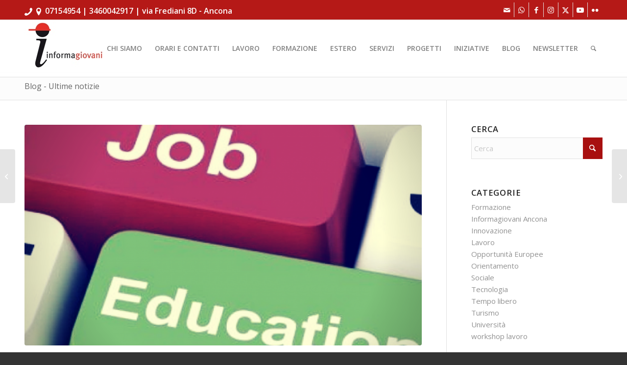

--- FILE ---
content_type: text/html; charset=UTF-8
request_url: https://www.informagiovaniancona.com/its-istruzione-formazione-e-lavoro
body_size: 22492
content:
<!DOCTYPE html>
<html lang="it-IT" class="html_stretched responsive av-preloader-disabled  html_header_top html_logo_left html_main_nav_header html_menu_right html_large html_header_sticky html_header_shrinking html_header_topbar_active html_mobile_menu_tablet html_header_searchicon html_content_align_center html_header_unstick_top_disabled html_header_stretch_disabled html_av-overlay-side html_av-overlay-side-classic html_av-submenu-noclone html_entry_id_11854 av-cookies-no-cookie-consent av-no-preview av-default-lightbox html_text_menu_active av-mobile-menu-switch-default">
<head>
<meta charset="UTF-8" />


<!-- mobile setting -->
<meta name="viewport" content="width=device-width, initial-scale=1">

<!-- Scripts/CSS and wp_head hook -->
<meta name='robots' content='index, follow, max-image-preview:large, max-snippet:-1, max-video-preview:-1' />
	<style>img:is([sizes="auto" i], [sizes^="auto," i]) { contain-intrinsic-size: 3000px 1500px }</style>
	
	<!-- This site is optimized with the Yoast SEO plugin v25.5 - https://yoast.com/wordpress/plugins/seo/ -->
	<title>ITS: istruzione, formazione e lavoro insieme - Informagiovani Ancona</title>
	<meta name="description" content="ITS: Vi è mai capitato di incontrare questo termine? Beh se scorrete l’elenco dei corsi gratuiti caricati sul nostro sito alla pagina dedicata, in questi giorni lo troverete." />
	<link rel="canonical" href="https://www.informagiovaniancona.com/its-istruzione-formazione-e-lavoro" />
	<meta property="og:locale" content="it_IT" />
	<meta property="og:type" content="article" />
	<meta property="og:title" content="ITS: istruzione, formazione e lavoro insieme - Informagiovani Ancona" />
	<meta property="og:description" content="ITS: Vi è mai capitato di incontrare questo termine? Beh se scorrete l’elenco dei corsi gratuiti caricati sul nostro sito alla pagina dedicata, in questi giorni lo troverete." />
	<meta property="og:url" content="https://www.informagiovaniancona.com/its-istruzione-formazione-e-lavoro" />
	<meta property="og:site_name" content="Informagiovani Ancona" />
	<meta property="article:publisher" content="https://www.facebook.com/IGAncona/" />
	<meta property="article:published_time" content="2018-05-21T12:43:46+00:00" />
	<meta property="article:modified_time" content="2020-07-14T14:36:50+00:00" />
	<meta property="og:image" content="https://www.informagiovaniancona.com/wp-content/uploads/2018/05/its.png" />
	<meta property="og:image:width" content="800" />
	<meta property="og:image:height" content="445" />
	<meta property="og:image:type" content="image/png" />
	<meta name="author" content="Claudia Picciafuoco" />
	<meta name="twitter:card" content="summary_large_image" />
	<meta name="twitter:creator" content="@IGAncona" />
	<meta name="twitter:site" content="@IGAncona" />
	<meta name="twitter:label1" content="Scritto da" />
	<meta name="twitter:data1" content="Claudia Picciafuoco" />
	<meta name="twitter:label2" content="Tempo di lettura stimato" />
	<meta name="twitter:data2" content="2 minuti" />
	<script type="application/ld+json" class="yoast-schema-graph">{"@context":"https://schema.org","@graph":[{"@type":"WebPage","@id":"https://www.informagiovaniancona.com/its-istruzione-formazione-e-lavoro","url":"https://www.informagiovaniancona.com/its-istruzione-formazione-e-lavoro","name":"ITS: istruzione, formazione e lavoro insieme - Informagiovani Ancona","isPartOf":{"@id":"https://www.informagiovaniancona.com/#website"},"primaryImageOfPage":{"@id":"https://www.informagiovaniancona.com/its-istruzione-formazione-e-lavoro#primaryimage"},"image":{"@id":"https://www.informagiovaniancona.com/its-istruzione-formazione-e-lavoro#primaryimage"},"thumbnailUrl":"https://www.informagiovaniancona.com/wp-content/uploads/2018/05/its.png","datePublished":"2018-05-21T12:43:46+00:00","dateModified":"2020-07-14T14:36:50+00:00","author":{"@id":"https://www.informagiovaniancona.com/#/schema/person/a0dc33f051d1abac9a1894417b697fbf"},"description":"ITS: Vi è mai capitato di incontrare questo termine? Beh se scorrete l’elenco dei corsi gratuiti caricati sul nostro sito alla pagina dedicata, in questi giorni lo troverete.","breadcrumb":{"@id":"https://www.informagiovaniancona.com/its-istruzione-formazione-e-lavoro#breadcrumb"},"inLanguage":"it-IT","potentialAction":[{"@type":"ReadAction","target":["https://www.informagiovaniancona.com/its-istruzione-formazione-e-lavoro"]}]},{"@type":"ImageObject","inLanguage":"it-IT","@id":"https://www.informagiovaniancona.com/its-istruzione-formazione-e-lavoro#primaryimage","url":"https://www.informagiovaniancona.com/wp-content/uploads/2018/05/its.png","contentUrl":"https://www.informagiovaniancona.com/wp-content/uploads/2018/05/its.png","width":800,"height":445},{"@type":"BreadcrumbList","@id":"https://www.informagiovaniancona.com/its-istruzione-formazione-e-lavoro#breadcrumb","itemListElement":[{"@type":"ListItem","position":1,"name":"Home","item":"https://www.informagiovaniancona.com/home"},{"@type":"ListItem","position":2,"name":"ITS: istruzione, formazione e lavoro insieme"}]},{"@type":"WebSite","@id":"https://www.informagiovaniancona.com/#website","url":"https://www.informagiovaniancona.com/","name":"Informagiovani Ancona","description":"informazione | orientamento | consulenza | workshop&amp;seminari","potentialAction":[{"@type":"SearchAction","target":{"@type":"EntryPoint","urlTemplate":"https://www.informagiovaniancona.com/?s={search_term_string}"},"query-input":{"@type":"PropertyValueSpecification","valueRequired":true,"valueName":"search_term_string"}}],"inLanguage":"it-IT"},{"@type":"Person","@id":"https://www.informagiovaniancona.com/#/schema/person/a0dc33f051d1abac9a1894417b697fbf","name":"Claudia Picciafuoco","image":{"@type":"ImageObject","inLanguage":"it-IT","@id":"https://www.informagiovaniancona.com/#/schema/person/image/","url":"https://secure.gravatar.com/avatar/6bd1b223cfdfaeabdbb68e7101e86f41?s=96&d=mm&r=g","contentUrl":"https://secure.gravatar.com/avatar/6bd1b223cfdfaeabdbb68e7101e86f41?s=96&d=mm&r=g","caption":"Claudia Picciafuoco"},"url":"https://www.informagiovaniancona.com/author/claudiap"}]}</script>
	<!-- / Yoast SEO plugin. -->


<link rel='dns-prefetch' href='//www.informagiovaniancona.com' />
<link rel='dns-prefetch' href='//cdn.iubenda.com' />
<link rel="alternate" type="application/rss+xml" title="Informagiovani Ancona &raquo; Feed" href="https://www.informagiovaniancona.com/feed" />
<link rel="alternate" type="application/rss+xml" title="Informagiovani Ancona &raquo; Feed dei commenti" href="https://www.informagiovaniancona.com/comments/feed" />
<link rel="alternate" type="application/rss+xml" title="Informagiovani Ancona &raquo; ITS: istruzione, formazione e lavoro insieme Feed dei commenti" href="https://www.informagiovaniancona.com/its-istruzione-formazione-e-lavoro/feed" />

<!-- google webfont font replacement -->

			<script type='text/javascript'>

				(function() {

					/*	check if webfonts are disabled by user setting via cookie - or user must opt in.	*/
					var html = document.getElementsByTagName('html')[0];
					var cookie_check = html.className.indexOf('av-cookies-needs-opt-in') >= 0 || html.className.indexOf('av-cookies-can-opt-out') >= 0;
					var allow_continue = true;
					var silent_accept_cookie = html.className.indexOf('av-cookies-user-silent-accept') >= 0;

					if( cookie_check && ! silent_accept_cookie )
					{
						if( ! document.cookie.match(/aviaCookieConsent/) || html.className.indexOf('av-cookies-session-refused') >= 0 )
						{
							allow_continue = false;
						}
						else
						{
							if( ! document.cookie.match(/aviaPrivacyRefuseCookiesHideBar/) )
							{
								allow_continue = false;
							}
							else if( ! document.cookie.match(/aviaPrivacyEssentialCookiesEnabled/) )
							{
								allow_continue = false;
							}
							else if( document.cookie.match(/aviaPrivacyGoogleWebfontsDisabled/) )
							{
								allow_continue = false;
							}
						}
					}

					if( allow_continue )
					{
						var f = document.createElement('link');

						f.type 	= 'text/css';
						f.rel 	= 'stylesheet';
						f.href 	= 'https://fonts.googleapis.com/css?family=Open+Sans:400,600&display=auto';
						f.id 	= 'avia-google-webfont';

						document.getElementsByTagName('head')[0].appendChild(f);
					}
				})();

			</script>
			<script type="text/javascript">
/* <![CDATA[ */
window._wpemojiSettings = {"baseUrl":"https:\/\/s.w.org\/images\/core\/emoji\/15.0.3\/72x72\/","ext":".png","svgUrl":"https:\/\/s.w.org\/images\/core\/emoji\/15.0.3\/svg\/","svgExt":".svg","source":{"concatemoji":"https:\/\/www.informagiovaniancona.com\/wp-includes\/js\/wp-emoji-release.min.js?ver=6.7.4"}};
/*! This file is auto-generated */
!function(i,n){var o,s,e;function c(e){try{var t={supportTests:e,timestamp:(new Date).valueOf()};sessionStorage.setItem(o,JSON.stringify(t))}catch(e){}}function p(e,t,n){e.clearRect(0,0,e.canvas.width,e.canvas.height),e.fillText(t,0,0);var t=new Uint32Array(e.getImageData(0,0,e.canvas.width,e.canvas.height).data),r=(e.clearRect(0,0,e.canvas.width,e.canvas.height),e.fillText(n,0,0),new Uint32Array(e.getImageData(0,0,e.canvas.width,e.canvas.height).data));return t.every(function(e,t){return e===r[t]})}function u(e,t,n){switch(t){case"flag":return n(e,"\ud83c\udff3\ufe0f\u200d\u26a7\ufe0f","\ud83c\udff3\ufe0f\u200b\u26a7\ufe0f")?!1:!n(e,"\ud83c\uddfa\ud83c\uddf3","\ud83c\uddfa\u200b\ud83c\uddf3")&&!n(e,"\ud83c\udff4\udb40\udc67\udb40\udc62\udb40\udc65\udb40\udc6e\udb40\udc67\udb40\udc7f","\ud83c\udff4\u200b\udb40\udc67\u200b\udb40\udc62\u200b\udb40\udc65\u200b\udb40\udc6e\u200b\udb40\udc67\u200b\udb40\udc7f");case"emoji":return!n(e,"\ud83d\udc26\u200d\u2b1b","\ud83d\udc26\u200b\u2b1b")}return!1}function f(e,t,n){var r="undefined"!=typeof WorkerGlobalScope&&self instanceof WorkerGlobalScope?new OffscreenCanvas(300,150):i.createElement("canvas"),a=r.getContext("2d",{willReadFrequently:!0}),o=(a.textBaseline="top",a.font="600 32px Arial",{});return e.forEach(function(e){o[e]=t(a,e,n)}),o}function t(e){var t=i.createElement("script");t.src=e,t.defer=!0,i.head.appendChild(t)}"undefined"!=typeof Promise&&(o="wpEmojiSettingsSupports",s=["flag","emoji"],n.supports={everything:!0,everythingExceptFlag:!0},e=new Promise(function(e){i.addEventListener("DOMContentLoaded",e,{once:!0})}),new Promise(function(t){var n=function(){try{var e=JSON.parse(sessionStorage.getItem(o));if("object"==typeof e&&"number"==typeof e.timestamp&&(new Date).valueOf()<e.timestamp+604800&&"object"==typeof e.supportTests)return e.supportTests}catch(e){}return null}();if(!n){if("undefined"!=typeof Worker&&"undefined"!=typeof OffscreenCanvas&&"undefined"!=typeof URL&&URL.createObjectURL&&"undefined"!=typeof Blob)try{var e="postMessage("+f.toString()+"("+[JSON.stringify(s),u.toString(),p.toString()].join(",")+"));",r=new Blob([e],{type:"text/javascript"}),a=new Worker(URL.createObjectURL(r),{name:"wpTestEmojiSupports"});return void(a.onmessage=function(e){c(n=e.data),a.terminate(),t(n)})}catch(e){}c(n=f(s,u,p))}t(n)}).then(function(e){for(var t in e)n.supports[t]=e[t],n.supports.everything=n.supports.everything&&n.supports[t],"flag"!==t&&(n.supports.everythingExceptFlag=n.supports.everythingExceptFlag&&n.supports[t]);n.supports.everythingExceptFlag=n.supports.everythingExceptFlag&&!n.supports.flag,n.DOMReady=!1,n.readyCallback=function(){n.DOMReady=!0}}).then(function(){return e}).then(function(){var e;n.supports.everything||(n.readyCallback(),(e=n.source||{}).concatemoji?t(e.concatemoji):e.wpemoji&&e.twemoji&&(t(e.twemoji),t(e.wpemoji)))}))}((window,document),window._wpemojiSettings);
/* ]]> */
</script>
<style id='wp-emoji-styles-inline-css' type='text/css'>

	img.wp-smiley, img.emoji {
		display: inline !important;
		border: none !important;
		box-shadow: none !important;
		height: 1em !important;
		width: 1em !important;
		margin: 0 0.07em !important;
		vertical-align: -0.1em !important;
		background: none !important;
		padding: 0 !important;
	}
</style>
<link rel='stylesheet' id='wp-block-library-css' href='https://www.informagiovaniancona.com/wp-includes/css/dist/block-library/style.min.css?ver=6.7.4' type='text/css' media='all' />
<link rel='stylesheet' id='gdm-gutenberg-block-backend-js-css' href='https://www.informagiovaniancona.com/wp-content/plugins/google-drive-embedder/css/gdm-blocks.css?ver=5.3.0' type='text/css' media='all' />
<style id='global-styles-inline-css' type='text/css'>
:root{--wp--preset--aspect-ratio--square: 1;--wp--preset--aspect-ratio--4-3: 4/3;--wp--preset--aspect-ratio--3-4: 3/4;--wp--preset--aspect-ratio--3-2: 3/2;--wp--preset--aspect-ratio--2-3: 2/3;--wp--preset--aspect-ratio--16-9: 16/9;--wp--preset--aspect-ratio--9-16: 9/16;--wp--preset--color--black: #000000;--wp--preset--color--cyan-bluish-gray: #abb8c3;--wp--preset--color--white: #ffffff;--wp--preset--color--pale-pink: #f78da7;--wp--preset--color--vivid-red: #cf2e2e;--wp--preset--color--luminous-vivid-orange: #ff6900;--wp--preset--color--luminous-vivid-amber: #fcb900;--wp--preset--color--light-green-cyan: #7bdcb5;--wp--preset--color--vivid-green-cyan: #00d084;--wp--preset--color--pale-cyan-blue: #8ed1fc;--wp--preset--color--vivid-cyan-blue: #0693e3;--wp--preset--color--vivid-purple: #9b51e0;--wp--preset--color--metallic-red: #b02b2c;--wp--preset--color--maximum-yellow-red: #edae44;--wp--preset--color--yellow-sun: #eeee22;--wp--preset--color--palm-leaf: #83a846;--wp--preset--color--aero: #7bb0e7;--wp--preset--color--old-lavender: #745f7e;--wp--preset--color--steel-teal: #5f8789;--wp--preset--color--raspberry-pink: #d65799;--wp--preset--color--medium-turquoise: #4ecac2;--wp--preset--gradient--vivid-cyan-blue-to-vivid-purple: linear-gradient(135deg,rgba(6,147,227,1) 0%,rgb(155,81,224) 100%);--wp--preset--gradient--light-green-cyan-to-vivid-green-cyan: linear-gradient(135deg,rgb(122,220,180) 0%,rgb(0,208,130) 100%);--wp--preset--gradient--luminous-vivid-amber-to-luminous-vivid-orange: linear-gradient(135deg,rgba(252,185,0,1) 0%,rgba(255,105,0,1) 100%);--wp--preset--gradient--luminous-vivid-orange-to-vivid-red: linear-gradient(135deg,rgba(255,105,0,1) 0%,rgb(207,46,46) 100%);--wp--preset--gradient--very-light-gray-to-cyan-bluish-gray: linear-gradient(135deg,rgb(238,238,238) 0%,rgb(169,184,195) 100%);--wp--preset--gradient--cool-to-warm-spectrum: linear-gradient(135deg,rgb(74,234,220) 0%,rgb(151,120,209) 20%,rgb(207,42,186) 40%,rgb(238,44,130) 60%,rgb(251,105,98) 80%,rgb(254,248,76) 100%);--wp--preset--gradient--blush-light-purple: linear-gradient(135deg,rgb(255,206,236) 0%,rgb(152,150,240) 100%);--wp--preset--gradient--blush-bordeaux: linear-gradient(135deg,rgb(254,205,165) 0%,rgb(254,45,45) 50%,rgb(107,0,62) 100%);--wp--preset--gradient--luminous-dusk: linear-gradient(135deg,rgb(255,203,112) 0%,rgb(199,81,192) 50%,rgb(65,88,208) 100%);--wp--preset--gradient--pale-ocean: linear-gradient(135deg,rgb(255,245,203) 0%,rgb(182,227,212) 50%,rgb(51,167,181) 100%);--wp--preset--gradient--electric-grass: linear-gradient(135deg,rgb(202,248,128) 0%,rgb(113,206,126) 100%);--wp--preset--gradient--midnight: linear-gradient(135deg,rgb(2,3,129) 0%,rgb(40,116,252) 100%);--wp--preset--font-size--small: 1rem;--wp--preset--font-size--medium: 1.125rem;--wp--preset--font-size--large: 1.75rem;--wp--preset--font-size--x-large: clamp(1.75rem, 3vw, 2.25rem);--wp--preset--spacing--20: 0.44rem;--wp--preset--spacing--30: 0.67rem;--wp--preset--spacing--40: 1rem;--wp--preset--spacing--50: 1.5rem;--wp--preset--spacing--60: 2.25rem;--wp--preset--spacing--70: 3.38rem;--wp--preset--spacing--80: 5.06rem;--wp--preset--shadow--natural: 6px 6px 9px rgba(0, 0, 0, 0.2);--wp--preset--shadow--deep: 12px 12px 50px rgba(0, 0, 0, 0.4);--wp--preset--shadow--sharp: 6px 6px 0px rgba(0, 0, 0, 0.2);--wp--preset--shadow--outlined: 6px 6px 0px -3px rgba(255, 255, 255, 1), 6px 6px rgba(0, 0, 0, 1);--wp--preset--shadow--crisp: 6px 6px 0px rgba(0, 0, 0, 1);}:root { --wp--style--global--content-size: 800px;--wp--style--global--wide-size: 1130px; }:where(body) { margin: 0; }.wp-site-blocks > .alignleft { float: left; margin-right: 2em; }.wp-site-blocks > .alignright { float: right; margin-left: 2em; }.wp-site-blocks > .aligncenter { justify-content: center; margin-left: auto; margin-right: auto; }:where(.is-layout-flex){gap: 0.5em;}:where(.is-layout-grid){gap: 0.5em;}.is-layout-flow > .alignleft{float: left;margin-inline-start: 0;margin-inline-end: 2em;}.is-layout-flow > .alignright{float: right;margin-inline-start: 2em;margin-inline-end: 0;}.is-layout-flow > .aligncenter{margin-left: auto !important;margin-right: auto !important;}.is-layout-constrained > .alignleft{float: left;margin-inline-start: 0;margin-inline-end: 2em;}.is-layout-constrained > .alignright{float: right;margin-inline-start: 2em;margin-inline-end: 0;}.is-layout-constrained > .aligncenter{margin-left: auto !important;margin-right: auto !important;}.is-layout-constrained > :where(:not(.alignleft):not(.alignright):not(.alignfull)){max-width: var(--wp--style--global--content-size);margin-left: auto !important;margin-right: auto !important;}.is-layout-constrained > .alignwide{max-width: var(--wp--style--global--wide-size);}body .is-layout-flex{display: flex;}.is-layout-flex{flex-wrap: wrap;align-items: center;}.is-layout-flex > :is(*, div){margin: 0;}body .is-layout-grid{display: grid;}.is-layout-grid > :is(*, div){margin: 0;}body{padding-top: 0px;padding-right: 0px;padding-bottom: 0px;padding-left: 0px;}a:where(:not(.wp-element-button)){text-decoration: underline;}:root :where(.wp-element-button, .wp-block-button__link){background-color: #32373c;border-width: 0;color: #fff;font-family: inherit;font-size: inherit;line-height: inherit;padding: calc(0.667em + 2px) calc(1.333em + 2px);text-decoration: none;}.has-black-color{color: var(--wp--preset--color--black) !important;}.has-cyan-bluish-gray-color{color: var(--wp--preset--color--cyan-bluish-gray) !important;}.has-white-color{color: var(--wp--preset--color--white) !important;}.has-pale-pink-color{color: var(--wp--preset--color--pale-pink) !important;}.has-vivid-red-color{color: var(--wp--preset--color--vivid-red) !important;}.has-luminous-vivid-orange-color{color: var(--wp--preset--color--luminous-vivid-orange) !important;}.has-luminous-vivid-amber-color{color: var(--wp--preset--color--luminous-vivid-amber) !important;}.has-light-green-cyan-color{color: var(--wp--preset--color--light-green-cyan) !important;}.has-vivid-green-cyan-color{color: var(--wp--preset--color--vivid-green-cyan) !important;}.has-pale-cyan-blue-color{color: var(--wp--preset--color--pale-cyan-blue) !important;}.has-vivid-cyan-blue-color{color: var(--wp--preset--color--vivid-cyan-blue) !important;}.has-vivid-purple-color{color: var(--wp--preset--color--vivid-purple) !important;}.has-metallic-red-color{color: var(--wp--preset--color--metallic-red) !important;}.has-maximum-yellow-red-color{color: var(--wp--preset--color--maximum-yellow-red) !important;}.has-yellow-sun-color{color: var(--wp--preset--color--yellow-sun) !important;}.has-palm-leaf-color{color: var(--wp--preset--color--palm-leaf) !important;}.has-aero-color{color: var(--wp--preset--color--aero) !important;}.has-old-lavender-color{color: var(--wp--preset--color--old-lavender) !important;}.has-steel-teal-color{color: var(--wp--preset--color--steel-teal) !important;}.has-raspberry-pink-color{color: var(--wp--preset--color--raspberry-pink) !important;}.has-medium-turquoise-color{color: var(--wp--preset--color--medium-turquoise) !important;}.has-black-background-color{background-color: var(--wp--preset--color--black) !important;}.has-cyan-bluish-gray-background-color{background-color: var(--wp--preset--color--cyan-bluish-gray) !important;}.has-white-background-color{background-color: var(--wp--preset--color--white) !important;}.has-pale-pink-background-color{background-color: var(--wp--preset--color--pale-pink) !important;}.has-vivid-red-background-color{background-color: var(--wp--preset--color--vivid-red) !important;}.has-luminous-vivid-orange-background-color{background-color: var(--wp--preset--color--luminous-vivid-orange) !important;}.has-luminous-vivid-amber-background-color{background-color: var(--wp--preset--color--luminous-vivid-amber) !important;}.has-light-green-cyan-background-color{background-color: var(--wp--preset--color--light-green-cyan) !important;}.has-vivid-green-cyan-background-color{background-color: var(--wp--preset--color--vivid-green-cyan) !important;}.has-pale-cyan-blue-background-color{background-color: var(--wp--preset--color--pale-cyan-blue) !important;}.has-vivid-cyan-blue-background-color{background-color: var(--wp--preset--color--vivid-cyan-blue) !important;}.has-vivid-purple-background-color{background-color: var(--wp--preset--color--vivid-purple) !important;}.has-metallic-red-background-color{background-color: var(--wp--preset--color--metallic-red) !important;}.has-maximum-yellow-red-background-color{background-color: var(--wp--preset--color--maximum-yellow-red) !important;}.has-yellow-sun-background-color{background-color: var(--wp--preset--color--yellow-sun) !important;}.has-palm-leaf-background-color{background-color: var(--wp--preset--color--palm-leaf) !important;}.has-aero-background-color{background-color: var(--wp--preset--color--aero) !important;}.has-old-lavender-background-color{background-color: var(--wp--preset--color--old-lavender) !important;}.has-steel-teal-background-color{background-color: var(--wp--preset--color--steel-teal) !important;}.has-raspberry-pink-background-color{background-color: var(--wp--preset--color--raspberry-pink) !important;}.has-medium-turquoise-background-color{background-color: var(--wp--preset--color--medium-turquoise) !important;}.has-black-border-color{border-color: var(--wp--preset--color--black) !important;}.has-cyan-bluish-gray-border-color{border-color: var(--wp--preset--color--cyan-bluish-gray) !important;}.has-white-border-color{border-color: var(--wp--preset--color--white) !important;}.has-pale-pink-border-color{border-color: var(--wp--preset--color--pale-pink) !important;}.has-vivid-red-border-color{border-color: var(--wp--preset--color--vivid-red) !important;}.has-luminous-vivid-orange-border-color{border-color: var(--wp--preset--color--luminous-vivid-orange) !important;}.has-luminous-vivid-amber-border-color{border-color: var(--wp--preset--color--luminous-vivid-amber) !important;}.has-light-green-cyan-border-color{border-color: var(--wp--preset--color--light-green-cyan) !important;}.has-vivid-green-cyan-border-color{border-color: var(--wp--preset--color--vivid-green-cyan) !important;}.has-pale-cyan-blue-border-color{border-color: var(--wp--preset--color--pale-cyan-blue) !important;}.has-vivid-cyan-blue-border-color{border-color: var(--wp--preset--color--vivid-cyan-blue) !important;}.has-vivid-purple-border-color{border-color: var(--wp--preset--color--vivid-purple) !important;}.has-metallic-red-border-color{border-color: var(--wp--preset--color--metallic-red) !important;}.has-maximum-yellow-red-border-color{border-color: var(--wp--preset--color--maximum-yellow-red) !important;}.has-yellow-sun-border-color{border-color: var(--wp--preset--color--yellow-sun) !important;}.has-palm-leaf-border-color{border-color: var(--wp--preset--color--palm-leaf) !important;}.has-aero-border-color{border-color: var(--wp--preset--color--aero) !important;}.has-old-lavender-border-color{border-color: var(--wp--preset--color--old-lavender) !important;}.has-steel-teal-border-color{border-color: var(--wp--preset--color--steel-teal) !important;}.has-raspberry-pink-border-color{border-color: var(--wp--preset--color--raspberry-pink) !important;}.has-medium-turquoise-border-color{border-color: var(--wp--preset--color--medium-turquoise) !important;}.has-vivid-cyan-blue-to-vivid-purple-gradient-background{background: var(--wp--preset--gradient--vivid-cyan-blue-to-vivid-purple) !important;}.has-light-green-cyan-to-vivid-green-cyan-gradient-background{background: var(--wp--preset--gradient--light-green-cyan-to-vivid-green-cyan) !important;}.has-luminous-vivid-amber-to-luminous-vivid-orange-gradient-background{background: var(--wp--preset--gradient--luminous-vivid-amber-to-luminous-vivid-orange) !important;}.has-luminous-vivid-orange-to-vivid-red-gradient-background{background: var(--wp--preset--gradient--luminous-vivid-orange-to-vivid-red) !important;}.has-very-light-gray-to-cyan-bluish-gray-gradient-background{background: var(--wp--preset--gradient--very-light-gray-to-cyan-bluish-gray) !important;}.has-cool-to-warm-spectrum-gradient-background{background: var(--wp--preset--gradient--cool-to-warm-spectrum) !important;}.has-blush-light-purple-gradient-background{background: var(--wp--preset--gradient--blush-light-purple) !important;}.has-blush-bordeaux-gradient-background{background: var(--wp--preset--gradient--blush-bordeaux) !important;}.has-luminous-dusk-gradient-background{background: var(--wp--preset--gradient--luminous-dusk) !important;}.has-pale-ocean-gradient-background{background: var(--wp--preset--gradient--pale-ocean) !important;}.has-electric-grass-gradient-background{background: var(--wp--preset--gradient--electric-grass) !important;}.has-midnight-gradient-background{background: var(--wp--preset--gradient--midnight) !important;}.has-small-font-size{font-size: var(--wp--preset--font-size--small) !important;}.has-medium-font-size{font-size: var(--wp--preset--font-size--medium) !important;}.has-large-font-size{font-size: var(--wp--preset--font-size--large) !important;}.has-x-large-font-size{font-size: var(--wp--preset--font-size--x-large) !important;}
:where(.wp-block-post-template.is-layout-flex){gap: 1.25em;}:where(.wp-block-post-template.is-layout-grid){gap: 1.25em;}
:where(.wp-block-columns.is-layout-flex){gap: 2em;}:where(.wp-block-columns.is-layout-grid){gap: 2em;}
:root :where(.wp-block-pullquote){font-size: 1.5em;line-height: 1.6;}
</style>
<link rel='stylesheet' id='avia-merged-styles-css' href='https://www.informagiovaniancona.com/wp-content/uploads/dynamic_avia/avia-merged-styles-dc9ed95dfe6c7280188aff11aa7462f2---693181fa9fefd.css' type='text/css' media='all' />
<script type="text/javascript" src="https://www.informagiovaniancona.com/wp-includes/js/jquery/jquery.min.js?ver=3.7.1" id="jquery-core-js"></script>
<script type="text/javascript" src="https://www.informagiovaniancona.com/wp-includes/js/jquery/jquery-migrate.min.js?ver=3.4.1" id="jquery-migrate-js"></script>

<script  type="text/javascript" class=" _iub_cs_skip" type="text/javascript" id="iubenda-head-inline-scripts-0">
/* <![CDATA[ */

var _iub = _iub || [];
_iub.csConfiguration = {"consentOnContinuedBrowsing":false,"invalidateConsentWithoutLog":true,"perPurposeConsent":true,"siteId":1583962,"whitelabel":false,"cookiePolicyId":59363792,"lang":"it", "banner":{ "acceptButtonDisplay":true,"closeButtonRejects":true,"customizeButtonDisplay":true,"explicitWithdrawal":true,"listPurposes":true,"position":"bottom","rejectButtonDisplay":true }};
/* ]]> */
</script>
<script  type="text/javascript" charset="UTF-8" async="" class=" _iub_cs_skip" type="text/javascript" src="//cdn.iubenda.com/cs/iubenda_cs.js?ver=3.12.4" id="iubenda-head-scripts-0-js"></script>
<script type="text/javascript" src="https://www.informagiovaniancona.com/wp-content/uploads/dynamic_avia/avia-head-scripts-42d1395ac72bbeb4c73851184310d11f---693181faaa5db.js" id="avia-head-scripts-js"></script>
<link rel="https://api.w.org/" href="https://www.informagiovaniancona.com/wp-json/" /><link rel="alternate" title="JSON" type="application/json" href="https://www.informagiovaniancona.com/wp-json/wp/v2/posts/11854" /><link rel="EditURI" type="application/rsd+xml" title="RSD" href="https://www.informagiovaniancona.com/xmlrpc.php?rsd" />
<meta name="generator" content="WordPress 6.7.4" />
<link rel='shortlink' href='https://www.informagiovaniancona.com/?p=11854' />
<link rel="alternate" title="oEmbed (JSON)" type="application/json+oembed" href="https://www.informagiovaniancona.com/wp-json/oembed/1.0/embed?url=https%3A%2F%2Fwww.informagiovaniancona.com%2Fits-istruzione-formazione-e-lavoro" />
<link rel="alternate" title="oEmbed (XML)" type="text/xml+oembed" href="https://www.informagiovaniancona.com/wp-json/oembed/1.0/embed?url=https%3A%2F%2Fwww.informagiovaniancona.com%2Fits-istruzione-formazione-e-lavoro&#038;format=xml" />


<!--[if lt IE 9]><script src="https://www.informagiovaniancona.com/wp-content/themes/enfold/js/html5shiv.js"></script><![endif]--><link rel="profile" href="https://gmpg.org/xfn/11" />
<link rel="alternate" type="application/rss+xml" title="Informagiovani Ancona RSS2 Feed" href="https://www.informagiovaniancona.com/feed" />
<link rel="pingback" href="https://www.informagiovaniancona.com/xmlrpc.php" />
<style type="text/css">.broken_link, a.broken_link {
	text-decoration: line-through;
}</style>
<!-- To speed up the rendering and to display the site as fast as possible to the user we include some styles and scripts for above the fold content inline -->
<script type="text/javascript">'use strict';var avia_is_mobile=!1;if(/Android|webOS|iPhone|iPad|iPod|BlackBerry|IEMobile|Opera Mini/i.test(navigator.userAgent)&&'ontouchstart' in document.documentElement){avia_is_mobile=!0;document.documentElement.className+=' avia_mobile '}
else{document.documentElement.className+=' avia_desktop '};document.documentElement.className+=' js_active ';(function(){var e=['-webkit-','-moz-','-ms-',''],n='',o=!1,a=!1;for(var t in e){if(e[t]+'transform' in document.documentElement.style){o=!0;n=e[t]+'transform'};if(e[t]+'perspective' in document.documentElement.style){a=!0}};if(o){document.documentElement.className+=' avia_transform '};if(a){document.documentElement.className+=' avia_transform3d '};if(typeof document.getElementsByClassName=='function'&&typeof document.documentElement.getBoundingClientRect=='function'&&avia_is_mobile==!1){if(n&&window.innerHeight>0){setTimeout(function(){var e=0,o={},a=0,t=document.getElementsByClassName('av-parallax'),i=window.pageYOffset||document.documentElement.scrollTop;for(e=0;e<t.length;e++){t[e].style.top='0px';o=t[e].getBoundingClientRect();a=Math.ceil((window.innerHeight+i-o.top)*0.3);t[e].style[n]='translate(0px, '+a+'px)';t[e].style.top='auto';t[e].className+=' enabled-parallax '}},50)}}})();</script><link rel="icon" href="https://www.informagiovaniancona.com/wp-content/uploads/2015/08/cropped-informagiovani-2-32x32.jpg" sizes="32x32" />
<link rel="icon" href="https://www.informagiovaniancona.com/wp-content/uploads/2015/08/cropped-informagiovani-2-192x192.jpg" sizes="192x192" />
<link rel="apple-touch-icon" href="https://www.informagiovaniancona.com/wp-content/uploads/2015/08/cropped-informagiovani-2-180x180.jpg" />
<meta name="msapplication-TileImage" content="https://www.informagiovaniancona.com/wp-content/uploads/2015/08/cropped-informagiovani-2-270x270.jpg" />
<style type="text/css">
		@font-face {font-family: 'entypo-fontello-enfold'; font-weight: normal; font-style: normal; font-display: auto;
		src: url('https://www.informagiovaniancona.com/wp-content/themes/enfold/config-templatebuilder/avia-template-builder/assets/fonts/entypo-fontello-enfold/entypo-fontello-enfold.woff2') format('woff2'),
		url('https://www.informagiovaniancona.com/wp-content/themes/enfold/config-templatebuilder/avia-template-builder/assets/fonts/entypo-fontello-enfold/entypo-fontello-enfold.woff') format('woff'),
		url('https://www.informagiovaniancona.com/wp-content/themes/enfold/config-templatebuilder/avia-template-builder/assets/fonts/entypo-fontello-enfold/entypo-fontello-enfold.ttf') format('truetype'),
		url('https://www.informagiovaniancona.com/wp-content/themes/enfold/config-templatebuilder/avia-template-builder/assets/fonts/entypo-fontello-enfold/entypo-fontello-enfold.svg#entypo-fontello-enfold') format('svg'),
		url('https://www.informagiovaniancona.com/wp-content/themes/enfold/config-templatebuilder/avia-template-builder/assets/fonts/entypo-fontello-enfold/entypo-fontello-enfold.eot'),
		url('https://www.informagiovaniancona.com/wp-content/themes/enfold/config-templatebuilder/avia-template-builder/assets/fonts/entypo-fontello-enfold/entypo-fontello-enfold.eot?#iefix') format('embedded-opentype');
		}

		#top .avia-font-entypo-fontello-enfold, body .avia-font-entypo-fontello-enfold, html body [data-av_iconfont='entypo-fontello-enfold']:before{ font-family: 'entypo-fontello-enfold'; }
		
		@font-face {font-family: 'entypo-fontello'; font-weight: normal; font-style: normal; font-display: auto;
		src: url('https://www.informagiovaniancona.com/wp-content/themes/enfold/config-templatebuilder/avia-template-builder/assets/fonts/entypo-fontello/entypo-fontello.woff2') format('woff2'),
		url('https://www.informagiovaniancona.com/wp-content/themes/enfold/config-templatebuilder/avia-template-builder/assets/fonts/entypo-fontello/entypo-fontello.woff') format('woff'),
		url('https://www.informagiovaniancona.com/wp-content/themes/enfold/config-templatebuilder/avia-template-builder/assets/fonts/entypo-fontello/entypo-fontello.ttf') format('truetype'),
		url('https://www.informagiovaniancona.com/wp-content/themes/enfold/config-templatebuilder/avia-template-builder/assets/fonts/entypo-fontello/entypo-fontello.svg#entypo-fontello') format('svg'),
		url('https://www.informagiovaniancona.com/wp-content/themes/enfold/config-templatebuilder/avia-template-builder/assets/fonts/entypo-fontello/entypo-fontello.eot'),
		url('https://www.informagiovaniancona.com/wp-content/themes/enfold/config-templatebuilder/avia-template-builder/assets/fonts/entypo-fontello/entypo-fontello.eot?#iefix') format('embedded-opentype');
		}

		#top .avia-font-entypo-fontello, body .avia-font-entypo-fontello, html body [data-av_iconfont='entypo-fontello']:before{ font-family: 'entypo-fontello'; }
		</style>

<!--
Debugging Info for Theme support: 

Theme: Enfold
Version: 7.1
Installed: enfold
AviaFramework Version: 5.6
AviaBuilder Version: 6.0
aviaElementManager Version: 1.0.1
- - - - - - - - - - -
ChildTheme: Enfold Child
ChildTheme Version: 1.0
ChildTheme Installed: enfold

- - - - - - - - - - -
ML:268435456-PU:124-PLA:12
WP:6.7.4
Compress: CSS:all theme files - JS:all theme files
Updates: enabled - token has changed and not verified
PLAu:9
-->
</head>

<body id="top" class="post-template-default single single-post postid-11854 single-format-standard stretched rtl_columns av-curtain-numeric open_sans  post-type-post category-formazione category-informagiovani-ancona category-orientamento post_tag-corsi post_tag-formazione avia-responsive-images-support" itemscope="itemscope" itemtype="https://schema.org/WebPage" >

	
	<div id='wrap_all'>

	
<header id='header' class='all_colors header_color light_bg_color  av_header_top av_logo_left av_main_nav_header av_menu_right av_large av_header_sticky av_header_shrinking av_header_stretch_disabled av_mobile_menu_tablet av_header_searchicon av_header_unstick_top_disabled av_bottom_nav_disabled  av_header_border_disabled' aria-label="Intestazione" data-av_shrink_factor='50' role="banner" itemscope="itemscope" itemtype="https://schema.org/WPHeader" >

		<div id='header_meta' class='container_wrap container_wrap_meta  av_icon_active_right av_extra_header_active av_phone_active_left av_entry_id_11854'>

			      <div class='container'>
			      <ul class='noLightbox social_bookmarks icon_count_7'><li class='social_bookmarks_mail av-social-link-mail social_icon_1 avia_social_iconfont'><a  aria-label="Collegamento a Mail" href='mailto:info@informagiovaniancona.com' data-av_icon='' data-av_iconfont='entypo-fontello' title="Collegamento a Mail" desc="Collegamento a Mail" title='Collegamento a Mail'><span class='avia_hidden_link_text'>Collegamento a Mail</span></a></li><li class='social_bookmarks_whatsapp av-social-link-whatsapp social_icon_2 avia_social_iconfont'><a  target="_blank" aria-label="Collegamento a WhatsApp" href='https://wa.me/393460042917' data-av_icon='' data-av_iconfont='entypo-fontello' title="Collegamento a WhatsApp" desc="Collegamento a WhatsApp" title='Collegamento a WhatsApp'><span class='avia_hidden_link_text'>Collegamento a WhatsApp</span></a></li><li class='social_bookmarks_facebook av-social-link-facebook social_icon_3 avia_social_iconfont'><a  target="_blank" aria-label="Collegamento a Facebook" href='http://www.facebook.com/IGAncona' data-av_icon='' data-av_iconfont='entypo-fontello' title="Collegamento a Facebook" desc="Collegamento a Facebook" title='Collegamento a Facebook'><span class='avia_hidden_link_text'>Collegamento a Facebook</span></a></li><li class='social_bookmarks_instagram av-social-link-instagram social_icon_4 avia_social_iconfont'><a  target="_blank" aria-label="Collegamento a Instagram" href='https://www.instagram.com/informagiovanian/' data-av_icon='' data-av_iconfont='entypo-fontello' title="Collegamento a Instagram" desc="Collegamento a Instagram" title='Collegamento a Instagram'><span class='avia_hidden_link_text'>Collegamento a Instagram</span></a></li><li class='social_bookmarks_twitter av-social-link-twitter social_icon_5 avia_social_iconfont'><a  target="_blank" aria-label="Collegamento a X" href='http://www.twitter.com/IGAncona' data-av_icon='' data-av_iconfont='entypo-fontello' title="Collegamento a X" desc="Collegamento a X" title='Collegamento a X'><span class='avia_hidden_link_text'>Collegamento a X</span></a></li><li class='social_bookmarks_youtube av-social-link-youtube social_icon_6 avia_social_iconfont'><a  target="_blank" aria-label="Collegamento a Youtube" href='https://www.youtube.com/channel/UCwh2UGjdBg7P2sJznaATSzQ' data-av_icon='' data-av_iconfont='entypo-fontello' title="Collegamento a Youtube" desc="Collegamento a Youtube" title='Collegamento a Youtube'><span class='avia_hidden_link_text'>Collegamento a Youtube</span></a></li><li class='social_bookmarks_flickr av-social-link-flickr social_icon_7 avia_social_iconfont'><a  target="_blank" aria-label="Collegamento a Flickr" href='https://www.flickr.com/photos/informagiovaniancona' data-av_icon='' data-av_iconfont='entypo-fontello' title="Collegamento a Flickr" desc="Collegamento a Flickr" title='Collegamento a Flickr'><span class='avia_hidden_link_text'>Collegamento a Flickr</span></a></li></ul><div class='phone-info '><div>
<style type="text/css" data-created_by="avia_inline_auto" id="style-css-av-6f14vz-1d3b266387742911899f495f33b33569">
.av_font_icon.av-6f14vz-1d3b266387742911899f495f33b33569{
color:#00bb24;
border-color:#00bb24;
}
.avia-svg-icon.av-6f14vz-1d3b266387742911899f495f33b33569 svg:first-child{
stroke:#00bb24;
fill:#00bb24;
}
.av_font_icon.av-6f14vz-1d3b266387742911899f495f33b33569 .av-icon-char{
font-size:20px;
line-height:20px;
}
</style>
<span  class='av_font_icon av-6f14vz-1d3b266387742911899f495f33b33569 avia_animate_when_visible av-icon-style- avia-icon-pos-left avia-iconfont avia-font-entypo-fontello avia-icon-animate'><a href='tel:07154954'   class='av-icon-char' data-av_icon='' data-av_iconfont='entypo-fontello' aria-hidden="false" ></a></span> <a href="tel:07154954">07154954</a> | <a href="tel:+393460042917"> 3460042917</a> | via Frediani 8D - Ancona 
<style type="text/css" data-created_by="avia_inline_auto" id="style-css-av-6f14vz-05e1ae38e482e3c751d3aa17a03aaf31">
.av_font_icon.av-6f14vz-05e1ae38e482e3c751d3aa17a03aaf31 .av-icon-char{
font-size:20px;
line-height:20px;
}
</style>
<span  class='av_font_icon av-6f14vz-05e1ae38e482e3c751d3aa17a03aaf31 avia_animate_when_visible av-icon-style- avia-icon-pos-left avia-iconfont avia-font-entypo-fontello av-no-color avia-icon-animate'><a href='#'  target="_blank"  rel="noopener noreferrer"  class='av-icon-char' data-av_icon='' data-av_iconfont='entypo-fontello' aria-hidden="false" ></a></span>  </div></div>			      </div>
		</div>

		<div  id='header_main' class='container_wrap container_wrap_logo'>

        <div class='container av-logo-container'><div class='inner-container'><span class='logo avia-standard-logo'><a href='https://www.informagiovaniancona.com/' class='' aria-label='informagiovaniHD_166x106' title='informagiovaniHD_166x106'><img src="https://www.informagiovaniancona.com/wp-content/uploads/2015/08/informagiovaniHD_166x106.jpg" height="100" width="300" alt='Informagiovani Ancona' title='informagiovaniHD_166x106' /></a></span><nav class='main_menu' data-selectname='Seleziona una pagina'  role="navigation" itemscope="itemscope" itemtype="https://schema.org/SiteNavigationElement" ><div class="avia-menu av-main-nav-wrap"><ul role="menu" class="menu av-main-nav" id="avia-menu"><li role="menuitem" id="menu-item-14597" class="menu-item menu-item-type-custom menu-item-object-custom menu-item-has-children menu-item-top-level menu-item-top-level-1"><a href="#" itemprop="url" tabindex="0"><span class="avia-bullet"></span><span class="avia-menu-text">Chi siamo</span><span class="avia-menu-fx"><span class="avia-arrow-wrap"><span class="avia-arrow"></span></span></span></a>


<ul class="sub-menu">
	<li role="menuitem" id="menu-item-7798" class="menu-item menu-item-type-post_type menu-item-object-page"><a href="https://www.informagiovaniancona.com/chi-siamo" itemprop="url" tabindex="0"><span class="avia-bullet"></span><span class="avia-menu-text">Chi siamo</span></a></li>
	<li role="menuitem" id="menu-item-7813" class="menu-item menu-item-type-post_type menu-item-object-page"><a href="https://www.informagiovaniancona.com/chi-siamo/sondaggio-report" itemprop="url" tabindex="0"><span class="avia-bullet"></span><span class="avia-menu-text">Sondaggio e report</span></a></li>
	<li role="menuitem" id="menu-item-8150" class="menu-item menu-item-type-post_type menu-item-object-page"><a href="https://www.informagiovaniancona.com/eventi" itemprop="url" tabindex="0"><span class="avia-bullet"></span><span class="avia-menu-text">Eventi</span></a></li>
</ul>
</li>
<li role="menuitem" id="menu-item-7807" class="menu-item menu-item-type-post_type menu-item-object-page menu-item-top-level menu-item-top-level-2"><a href="https://www.informagiovaniancona.com/orari-e-contatti" itemprop="url" tabindex="0"><span class="avia-bullet"></span><span class="avia-menu-text">Orari e contatti</span><span class="avia-menu-fx"><span class="avia-arrow-wrap"><span class="avia-arrow"></span></span></span></a></li>
<li role="menuitem" id="menu-item-7819" class="menu-item menu-item-type-post_type menu-item-object-page menu-item-has-children menu-item-top-level menu-item-top-level-3"><a href="https://www.informagiovaniancona.com/lavoro" itemprop="url" tabindex="0"><span class="avia-bullet"></span><span class="avia-menu-text">Lavoro</span><span class="avia-menu-fx"><span class="avia-arrow-wrap"><span class="avia-arrow"></span></span></span></a>


<ul class="sub-menu">
	<li role="menuitem" id="menu-item-15751" class="menu-item menu-item-type-post_type menu-item-object-page"><a href="https://www.informagiovaniancona.com/offerte-di-lavoro" itemprop="url" tabindex="0"><span class="avia-bullet"></span><span class="avia-menu-text">Offerte di lavoro</span></a></li>
	<li role="menuitem" id="menu-item-15752" class="menu-item menu-item-type-post_type menu-item-object-page"><a href="https://www.informagiovaniancona.com/concorsi" itemprop="url" tabindex="0"><span class="avia-bullet"></span><span class="avia-menu-text">Concorsi</span></a></li>
	<li role="menuitem" id="menu-item-10454" class="menu-item menu-item-type-post_type menu-item-object-page"><a href="https://www.informagiovaniancona.com/cv" itemprop="url" tabindex="0"><span class="avia-bullet"></span><span class="avia-menu-text">Fai con noi il tuo cv!</span></a></li>
	<li role="menuitem" id="menu-item-17310" class="menu-item menu-item-type-post_type menu-item-object-page"><a href="https://www.informagiovaniancona.com/consigli-per-il-tuo-cv" itemprop="url" tabindex="0"><span class="avia-bullet"></span><span class="avia-menu-text">Consigli per il tuo cv</span></a></li>
	<li role="menuitem" id="menu-item-17365" class="menu-item menu-item-type-post_type menu-item-object-page"><a href="https://www.informagiovaniancona.com/le-videopillole-su-linkedin" itemprop="url" tabindex="0"><span class="avia-bullet"></span><span class="avia-menu-text">Le videopillole su LinkedIn</span></a></li>
</ul>
</li>
<li role="menuitem" id="menu-item-7822" class="menu-item menu-item-type-post_type menu-item-object-page menu-item-has-children menu-item-top-level menu-item-top-level-4"><a href="https://www.informagiovaniancona.com/formazione" itemprop="url" tabindex="0"><span class="avia-bullet"></span><span class="avia-menu-text">Formazione</span><span class="avia-menu-fx"><span class="avia-arrow-wrap"><span class="avia-arrow"></span></span></span></a>


<ul class="sub-menu">
	<li role="menuitem" id="menu-item-15753" class="menu-item menu-item-type-post_type menu-item-object-page"><a href="https://www.informagiovaniancona.com/corsi-di-formazione" itemprop="url" tabindex="0"><span class="avia-bullet"></span><span class="avia-menu-text">Corsi di formazione</span></a></li>
	<li role="menuitem" id="menu-item-20820" class="menu-item menu-item-type-post_type menu-item-object-page"><a href="https://www.informagiovaniancona.com/corsi-artistici" itemprop="url" tabindex="0"><span class="avia-bullet"></span><span class="avia-menu-text">Corsi artistici</span></a></li>
	<li role="menuitem" id="menu-item-15754" class="menu-item menu-item-type-post_type menu-item-object-page"><a href="https://www.informagiovaniancona.com/universita" itemprop="url" tabindex="0"><span class="avia-bullet"></span><span class="avia-menu-text">Università</span></a></li>
</ul>
</li>
<li role="menuitem" id="menu-item-7824" class="menu-item menu-item-type-post_type menu-item-object-page menu-item-has-children menu-item-top-level menu-item-top-level-5"><a href="https://www.informagiovaniancona.com/europamondo" itemprop="url" tabindex="0"><span class="avia-bullet"></span><span class="avia-menu-text">Estero</span><span class="avia-menu-fx"><span class="avia-arrow-wrap"><span class="avia-arrow"></span></span></span></a>


<ul class="sub-menu">
	<li role="menuitem" id="menu-item-9377" class="menu-item menu-item-type-post_type menu-item-object-page"><a href="https://www.informagiovaniancona.com/europamondo" itemprop="url" tabindex="0"><span class="avia-bullet"></span><span class="avia-menu-text">Eurodesk Ancona</span></a></li>
	<li role="menuitem" id="menu-item-14537" class="menu-item menu-item-type-post_type menu-item-object-page"><a href="https://www.informagiovaniancona.com/volontariato-allestero" itemprop="url" tabindex="0"><span class="avia-bullet"></span><span class="avia-menu-text">Volontariato all’estero</span></a></li>
	<li role="menuitem" id="menu-item-14596" class="menu-item menu-item-type-post_type menu-item-object-page"><a href="https://www.informagiovaniancona.com/esperienze-allestero" itemprop="url" tabindex="0"><span class="avia-bullet"></span><span class="avia-menu-text">Esperienze all’estero</span></a></li>
</ul>
</li>
<li role="menuitem" id="menu-item-9854" class="menu-item menu-item-type-custom menu-item-object-custom menu-item-has-children menu-item-top-level menu-item-top-level-6"><a href="#" itemprop="url" tabindex="0"><span class="avia-bullet"></span><span class="avia-menu-text">Servizi</span><span class="avia-menu-fx"><span class="avia-arrow-wrap"><span class="avia-arrow"></span></span></span></a>


<ul class="sub-menu">
	<li role="menuitem" id="menu-item-20287" class="menu-item menu-item-type-post_type menu-item-object-page"><a href="https://www.informagiovaniancona.com/eventi-ancona" itemprop="url" tabindex="0"><span class="avia-bullet"></span><span class="avia-menu-text">Eventi ad Ancona (e dintorni)</span></a></li>
	<li role="menuitem" id="menu-item-21935" class="menu-item menu-item-type-post_type menu-item-object-page"><a href="https://www.informagiovaniancona.com/band" itemprop="url" tabindex="0"><span class="avia-bullet"></span><span class="avia-menu-text">Band ad Ancona</span></a></li>
	<li role="menuitem" id="menu-item-15755" class="menu-item menu-item-type-post_type menu-item-object-page"><a href="https://www.informagiovaniancona.com/workshop" itemprop="url" tabindex="0"><span class="avia-bullet"></span><span class="avia-menu-text">Workshop per le scuole</span></a></li>
	<li role="menuitem" id="menu-item-19734" class="menu-item menu-item-type-post_type menu-item-object-page"><a href="https://www.informagiovaniancona.com/alloggi" itemprop="url" tabindex="0"><span class="avia-bullet"></span><span class="avia-menu-text">Ricerca alloggio</span></a></li>
	<li role="menuitem" id="menu-item-7829" class="menu-item menu-item-type-post_type menu-item-object-page"><a href="https://www.informagiovaniancona.com/universitycard" itemprop="url" tabindex="0"><span class="avia-bullet"></span><span class="avia-menu-text">University Card</span></a></li>
	<li role="menuitem" id="menu-item-7820" class="menu-item menu-item-type-post_type menu-item-object-page"><a href="https://www.informagiovaniancona.com/lavoro/servizi-per-le-imprese" itemprop="url" tabindex="0"><span class="avia-bullet"></span><span class="avia-menu-text">Servizi per le imprese</span></a></li>
	<li role="menuitem" id="menu-item-20564" class="menu-item menu-item-type-post_type menu-item-object-page"><a href="https://www.informagiovaniancona.com/opportunities-for-young-migrants" itemprop="url" tabindex="0"><span class="avia-bullet"></span><span class="avia-menu-text">Opportunities for young migrants</span></a></li>
</ul>
</li>
<li role="menuitem" id="menu-item-17656" class="menu-item menu-item-type-custom menu-item-object-custom menu-item-has-children menu-item-top-level menu-item-top-level-7"><a href="#" itemprop="url" tabindex="0"><span class="avia-bullet"></span><span class="avia-menu-text">Progetti</span><span class="avia-menu-fx"><span class="avia-arrow-wrap"><span class="avia-arrow"></span></span></span></a>


<ul class="sub-menu">
	<li role="menuitem" id="menu-item-21463" class="menu-item menu-item-type-post_type menu-item-object-page"><a href="https://www.informagiovaniancona.com/politichegiovanili" itemprop="url" tabindex="0"><span class="avia-bullet"></span><span class="avia-menu-text">Politiche Giovanili</span></a></li>
	<li role="menuitem" id="menu-item-17657" class="menu-item menu-item-type-post_type menu-item-object-page"><a href="https://www.informagiovaniancona.com/a-scuola-di-podcast" itemprop="url" tabindex="0"><span class="avia-bullet"></span><span class="avia-menu-text">A scuola di podcast</span></a></li>
	<li role="menuitem" id="menu-item-17658" class="menu-item menu-item-type-custom menu-item-object-custom"><a href="http://besmart.informagiovaniancona.com" itemprop="url" tabindex="0"><span class="avia-bullet"></span><span class="avia-menu-text">Be Smart</span></a></li>
	<li role="menuitem" id="menu-item-16780" class="menu-item menu-item-type-post_type menu-item-object-page"><a href="https://www.informagiovaniancona.com/spazio-nuove-idee" itemprop="url" tabindex="0"><span class="avia-bullet"></span><span class="avia-menu-text">Spazio nuove idee</span></a></li>
</ul>
</li>
<li role="menuitem" id="menu-item-17659" class="menu-item menu-item-type-custom menu-item-object-custom menu-item-has-children menu-item-top-level menu-item-top-level-8"><a href="#" itemprop="url" tabindex="0"><span class="avia-bullet"></span><span class="avia-menu-text">Iniziative</span><span class="avia-menu-fx"><span class="avia-arrow-wrap"><span class="avia-arrow"></span></span></span></a>


<ul class="sub-menu">
	<li role="menuitem" id="menu-item-20044" class="menu-item menu-item-type-post_type menu-item-object-page"><a href="https://www.informagiovaniancona.com/bookclub" itemprop="url" tabindex="0"><span class="avia-bullet"></span><span class="avia-menu-text">Book Club</span></a></li>
	<li role="menuitem" id="menu-item-18260" class="menu-item menu-item-type-post_type menu-item-object-page"><a href="https://www.informagiovaniancona.com/la-felicita-in-un-libro" itemprop="url" tabindex="0"><span class="avia-bullet"></span><span class="avia-menu-text">La felicità in un libro</span></a></li>
	<li role="menuitem" id="menu-item-18047" class="menu-item menu-item-type-post_type menu-item-object-page"><a href="https://www.informagiovaniancona.com/time-to-move" itemprop="url" tabindex="0"><span class="avia-bullet"></span><span class="avia-menu-text">Time to move</span></a></li>
	<li role="menuitem" id="menu-item-10842" class="menu-item menu-item-type-post_type menu-item-object-page"><a href="https://www.informagiovaniancona.com/studyabroad" itemprop="url" tabindex="0"><span class="avia-bullet"></span><span class="avia-menu-text">Study abroad</span></a></li>
	<li role="menuitem" id="menu-item-16456" class="menu-item menu-item-type-post_type menu-item-object-page"><a href="https://www.informagiovaniancona.com/aupair" itemprop="url" tabindex="0"><span class="avia-bullet"></span><span class="avia-menu-text">Parti come au pair</span></a></li>
	<li role="menuitem" id="menu-item-9366" class="menu-item menu-item-type-post_type menu-item-object-page"><a href="https://www.informagiovaniancona.com/professionistivacanze" itemprop="url" tabindex="0"><span class="avia-bullet"></span><span class="avia-menu-text">Professionisti delle vacanze</span></a></li>
</ul>
</li>
<li role="menuitem" id="menu-item-14536" class="menu-item menu-item-type-custom menu-item-object-custom menu-item-mega-parent  menu-item-top-level menu-item-top-level-9"><a href="https://www.informagiovaniancona.com/blog" itemprop="url" tabindex="0"><span class="avia-bullet"></span><span class="avia-menu-text">Blog</span><span class="avia-menu-fx"><span class="avia-arrow-wrap"><span class="avia-arrow"></span></span></span></a></li>
<li role="menuitem" id="menu-item-8163" class="menu-item menu-item-type-post_type menu-item-object-page menu-item-top-level menu-item-top-level-10"><a href="https://www.informagiovaniancona.com/newsletter" itemprop="url" tabindex="0"><span class="avia-bullet"></span><span class="avia-menu-text">Newsletter</span><span class="avia-menu-fx"><span class="avia-arrow-wrap"><span class="avia-arrow"></span></span></span></a></li>
<li id="menu-item-search" class="noMobile menu-item menu-item-search-dropdown menu-item-avia-special" role="menuitem"><a class="avia-svg-icon avia-font-svg_entypo-fontello" aria-label="Cerca" href="?s=" rel="nofollow" title="Fare clic per aprire il campo di ricerca" data-avia-search-tooltip="
&lt;search&gt;
	&lt;form role=&quot;search&quot; action=&quot;https://www.informagiovaniancona.com/&quot; id=&quot;searchform&quot; method=&quot;get&quot; class=&quot;&quot;&gt;
		&lt;div&gt;
&lt;span class='av_searchform_search avia-svg-icon avia-font-svg_entypo-fontello' data-av_svg_icon='search' data-av_iconset='svg_entypo-fontello'&gt;&lt;svg version=&quot;1.1&quot; xmlns=&quot;http://www.w3.org/2000/svg&quot; width=&quot;25&quot; height=&quot;32&quot; viewBox=&quot;0 0 25 32&quot; preserveAspectRatio=&quot;xMidYMid meet&quot; aria-labelledby='av-svg-title-1' aria-describedby='av-svg-desc-1' role=&quot;graphics-symbol&quot; aria-hidden=&quot;true&quot;&gt;
&lt;title id='av-svg-title-1'&gt;Search&lt;/title&gt;
&lt;desc id='av-svg-desc-1'&gt;Search&lt;/desc&gt;
&lt;path d=&quot;M24.704 24.704q0.96 1.088 0.192 1.984l-1.472 1.472q-1.152 1.024-2.176 0l-6.080-6.080q-2.368 1.344-4.992 1.344-4.096 0-7.136-3.040t-3.040-7.136 2.88-7.008 6.976-2.912 7.168 3.040 3.072 7.136q0 2.816-1.472 5.184zM3.008 13.248q0 2.816 2.176 4.992t4.992 2.176 4.832-2.016 2.016-4.896q0-2.816-2.176-4.96t-4.992-2.144-4.832 2.016-2.016 4.832z&quot;&gt;&lt;/path&gt;
&lt;/svg&gt;&lt;/span&gt;			&lt;input type=&quot;submit&quot; value=&quot;&quot; id=&quot;searchsubmit&quot; class=&quot;button&quot; title=&quot;Immettere almeno 3 caratteri per visualizzare i risultati della ricerca in un menu a tendina o fare clic per accedere alla pagina dei risultati della ricerca per visualizzare tutti i risultati&quot; /&gt;
			&lt;input type=&quot;search&quot; id=&quot;s&quot; name=&quot;s&quot; value=&quot;&quot; aria-label='Cerca' placeholder='Cerca' required /&gt;
		&lt;/div&gt;
	&lt;/form&gt;
&lt;/search&gt;
" data-av_svg_icon='search' data-av_iconset='svg_entypo-fontello'><svg version="1.1" xmlns="http://www.w3.org/2000/svg" width="25" height="32" viewBox="0 0 25 32" preserveAspectRatio="xMidYMid meet" aria-labelledby='av-svg-title-2' aria-describedby='av-svg-desc-2' role="graphics-symbol" aria-hidden="true">
<title id='av-svg-title-2'>Fare clic per aprire il campo di ricerca</title>
<desc id='av-svg-desc-2'>Fare clic per aprire il campo di ricerca</desc>
<path d="M24.704 24.704q0.96 1.088 0.192 1.984l-1.472 1.472q-1.152 1.024-2.176 0l-6.080-6.080q-2.368 1.344-4.992 1.344-4.096 0-7.136-3.040t-3.040-7.136 2.88-7.008 6.976-2.912 7.168 3.040 3.072 7.136q0 2.816-1.472 5.184zM3.008 13.248q0 2.816 2.176 4.992t4.992 2.176 4.832-2.016 2.016-4.896q0-2.816-2.176-4.96t-4.992-2.144-4.832 2.016-2.016 4.832z"></path>
</svg><span class="avia_hidden_link_text">Cerca</span></a></li><li class="av-burger-menu-main menu-item-avia-special " role="menuitem">
	        			<a href="#" aria-label="Menu" aria-hidden="false">
							<span class="av-hamburger av-hamburger--spin av-js-hamburger">
								<span class="av-hamburger-box">
						          <span class="av-hamburger-inner"></span>
						          <strong>Menu</strong>
								</span>
							</span>
							<span class="avia_hidden_link_text">Menu</span>
						</a>
	        		   </li></ul></div></nav></div> </div> 
		<!-- end container_wrap-->
		</div>
<div class="header_bg"></div>
<!-- end header -->
</header>

	<div id='main' class='all_colors' data-scroll-offset='116'>

	<div class='stretch_full container_wrap alternate_color light_bg_color title_container'><div class='container'><strong class='main-title entry-title '><a href='https://www.informagiovaniancona.com/' rel='bookmark' title='Link Permanente: Blog - Ultime notizie'  itemprop="headline" >Blog - Ultime notizie</a></strong></div></div>
		<div class='container_wrap container_wrap_first main_color sidebar_right'>

			<div class='container template-blog template-single-blog '>

				<main class='content units av-content-small alpha  av-main-single'  role="main" itemscope="itemscope" itemtype="https://schema.org/Blog" >

					<article class="post-entry post-entry-type-standard post-entry-11854 post-loop-1 post-parity-odd post-entry-last single-big with-slider post-11854 post type-post status-publish format-standard has-post-thumbnail hentry category-formazione category-informagiovani-ancona category-orientamento tag-corsi tag-formazione"  itemscope="itemscope" itemtype="https://schema.org/BlogPosting" itemprop="blogPost" ><div class="big-preview single-big"  itemprop="image" itemscope="itemscope" itemtype="https://schema.org/ImageObject" ><a href="https://www.informagiovaniancona.com/wp-content/uploads/2018/05/its.png" data-srcset="https://www.informagiovaniancona.com/wp-content/uploads/2018/05/its.png 800w, https://www.informagiovaniancona.com/wp-content/uploads/2018/05/its-300x167.png 300w, https://www.informagiovaniancona.com/wp-content/uploads/2018/05/its-768x427.png 768w" data-sizes="(max-width: 800px) 100vw, 800px"  title="its" ><img loading="lazy" width="577" height="321" src="https://www.informagiovaniancona.com/wp-content/uploads/2018/05/its.png" class="wp-image-11855 avia-img-lazy-loading-11855 attachment-entry_with_sidebar size-entry_with_sidebar wp-post-image" alt="" decoding="async" srcset="https://www.informagiovaniancona.com/wp-content/uploads/2018/05/its.png 800w, https://www.informagiovaniancona.com/wp-content/uploads/2018/05/its-300x167.png 300w, https://www.informagiovaniancona.com/wp-content/uploads/2018/05/its-768x427.png 768w" sizes="(max-width: 577px) 100vw, 577px" /></a></div><div class="blog-meta"></div><div class='entry-content-wrapper clearfix standard-content'><header class="entry-content-header" aria-label="Post: ITS: istruzione, formazione e lavoro insieme"><h1 class='post-title entry-title '  itemprop="headline" >ITS: istruzione, formazione e lavoro insieme<span class="post-format-icon minor-meta"></span></h1><span class="post-meta-infos"><time class="date-container minor-meta updated"  itemprop="datePublished" datetime="2018-05-21T13:43:46+01:00" >Maggio 21, 2018</time><span class="text-sep">/</span><span class="comment-container minor-meta"><a href="https://www.informagiovaniancona.com/its-istruzione-formazione-e-lavoro#respond" class="comments-link" >0 Commenti</a></span><span class="text-sep">/</span><span class="blog-categories minor-meta">in <a href="https://www.informagiovaniancona.com/category/formazione" rel="tag">Formazione</a>, <a href="https://www.informagiovaniancona.com/category/informagiovani-ancona" rel="tag">Informagiovani Ancona</a>, <a href="https://www.informagiovaniancona.com/category/orientamento" rel="tag">Orientamento</a></span><span class="text-sep">/</span><span class="blog-author minor-meta">da <span class="entry-author-link"  itemprop="author" ><span class="author"><span class="fn"><a href="https://www.informagiovaniancona.com/author/claudiap" title="Articoli scritti da Claudia Picciafuoco" rel="author">Claudia Picciafuoco</a></span></span></span></span></span></header><div class="entry-content"  itemprop="text" ><p><strong>ITS</strong>: Vi è mai capitato di incontrare questo termine? Beh se scorrete l’elenco dei corsi gratuiti caricati sul nostro sito alla <a href="https://www.informagiovaniancona.com/corsi-di-formazione">pagina dedicata</a>, in questi giorni lo troverete.</p>
<p><a href="http://www.regione.marche.it/Regione-Utile/Istruzioni-Formazione-e-Diritto-allo-studio/ITS-Istituti-Tecnici-Superiori">ITS</a> è l’acronimo di <strong>Istituti Tecnici Superiori </strong>che sono delle “scuole” ad alta tecnologia nate allo scopo di riorganizzare il sistema formativo secondario non universitario, allineando così l’Italia agli altri Paesi europei.</p>
<p>Gli ITS sono, infatti, pensati proprio come alternativa all’Università in quanto mirano a formare dei profili professionali tecnici superiori in aree strategiche del sistema economico- produttivo del Paese.</p>
<p>Queste strutture formative sono costituite sotto forma di <strong>Fondazioni </strong>tra scuole, università e imprese. Nelle Marche si sono costituite quattro Fondazioni per la formazione di tecnici superiori di cui 2 nell’area tecnologica delle <strong>Nuove tecnologie per il made in Italy</strong>, con sede rispettivamente a Porto Sant’Elpidio e Recanati, una nell’area tecnologica dell’<strong>Efficienza Energetica</strong>, con sede a Fabriano ed una nell’area tecnologica <strong>Tecnologie innovative per i beni e le attività culturali-turismo</strong> con sede a Fano.</p>
<p>I corsi ITS sono percorsi formativi <strong>gratuiti</strong>, della durata di <strong>due anni</strong> (1800 ore), che prevedono l’alternarsi di ore di lezione in aula a ore di laboratorio e a periodi di <strong>stage in azienda</strong>. Lo stage è obbligatorio per almeno il 30% del monte ore complessivo e può essere svolto anche all’estero. Il 50% dei docenti proviene dal mondo del lavoro e delle professioni.</p>
<p>Per accedere a questo tipo di corsi occorre innanzitutto essere in possesso del diploma di istruzione secondaria superiore e poi anche di competenze di base tecniche e tecnologiche, buona conoscenza della lingua inglese e una competenza informatica avanzata. Il possesso di queste competenze viene accertato tramite una selezione iniziale.</p>
<p>Il titolo di studio rilasciato dal corso, <strong>Diploma di tecnico superiore</strong>, consente di entrare velocemente nel mondo del lavoro.</p>
<p>In questo periodo nel nostro elenco di corsi gratuiti trovate alcuni corsi ITS, per ora solo quelli organizzati dalla <a href="https://www.fondazioneitsrecanati.it/">Fondazione ITS Recanati</a>.</p>
<p>Non vi resta, quindi, che consultare periodicamente gli elenchi sul nostro sito per tenervi aggiornati sulle novità in essere. Se avete dubbi o domande potete scrivere a <a href="mailto:formazione@informagiovaniancona.com">formazione@informagiovaniancona.com</a>.</p>
</div><footer class="entry-footer"><span class="blog-tags minor-meta"><strong>Tags:</strong><span> <a href="https://www.informagiovaniancona.com/tag/corsi" rel="tag">corsi</a>, <a href="https://www.informagiovaniancona.com/tag/formazione" rel="tag">formazione</a></span></span><div class='av-social-sharing-box av-social-sharing-box-default av-social-sharing-box-fullwidth'></div></footer><div class='post_delimiter'></div></div><div class="post_author_timeline"></div><span class='hidden'>
				<span class='av-structured-data'  itemprop="image" itemscope="itemscope" itemtype="https://schema.org/ImageObject" >
						<span itemprop='url'>https://www.informagiovaniancona.com/wp-content/uploads/2018/05/its.png</span>
						<span itemprop='height'>445</span>
						<span itemprop='width'>800</span>
				</span>
				<span class='av-structured-data'  itemprop="publisher" itemtype="https://schema.org/Organization" itemscope="itemscope" >
						<span itemprop='name'>Claudia Picciafuoco</span>
						<span itemprop='logo' itemscope itemtype='https://schema.org/ImageObject'>
							<span itemprop='url'>https://www.informagiovaniancona.com/wp-content/uploads/2015/08/informagiovaniHD_166x106.jpg</span>
						</span>
				</span><span class='av-structured-data'  itemprop="author" itemscope="itemscope" itemtype="https://schema.org/Person" ><span itemprop='name'>Claudia Picciafuoco</span></span><span class='av-structured-data'  itemprop="datePublished" datetime="2018-05-21T13:43:46+01:00" >2018-05-21 13:43:46</span><span class='av-structured-data'  itemprop="dateModified" itemtype="https://schema.org/dateModified" >2020-07-14 15:36:50</span><span class='av-structured-data'  itemprop="mainEntityOfPage" itemtype="https://schema.org/mainEntityOfPage" ><span itemprop='name'>ITS: istruzione, formazione e lavoro insieme</span></span></span></article><div class='single-big'></div><div class='related_posts clearfix av-related-style-full'><h5 class="related_title">Potrebbero interessarti</h5><div class="related_entries_container"><div class='av_one_half no_margin  alpha relThumb relThumb1 relThumbOdd post-format-standard related_column'><a href='https://www.informagiovaniancona.com/operatore-socio-sanitario' class='relThumWrap noLightbox' aria-label='Link a: L&#8217;operatore socio sanitario: una figura in divenire'><span class='related_image_wrap' ><img width="180" height="109" src="https://www.informagiovaniancona.com/wp-content/uploads/2017/06/operatore-socio.png" class="wp-image-10551 avia-img-lazy-loading-10551 attachment-square size-square wp-post-image" alt="" title="operatore socio" decoding="async" loading="lazy" srcset="https://www.informagiovaniancona.com/wp-content/uploads/2017/06/operatore-socio.png 577w, https://www.informagiovaniancona.com/wp-content/uploads/2017/06/operatore-socio-300x181.png 300w" sizes="auto, (max-width: 180px) 100vw, 180px" /><span class='related-format-icon '><span class='related-format-icon-inner avia-svg-icon avia-font-svg_entypo-fontello' data-av_svg_icon='pencil' data-av_iconset='svg_entypo-fontello'><svg version="1.1" xmlns="http://www.w3.org/2000/svg" width="25" height="32" viewBox="0 0 25 32" preserveAspectRatio="xMidYMid meet" role="graphics-symbol" aria-hidden="true">
<path d="M22.976 5.44q1.024 1.024 1.504 2.048t0.48 1.536v0.512l-8.064 8.064-9.28 9.216-7.616 1.664 1.6-7.68 9.28-9.216 8.064-8.064q1.728-0.384 4.032 1.92zM7.168 25.92l0.768-0.768q-0.064-1.408-1.664-3.008-0.704-0.704-1.44-1.12t-1.12-0.416l-0.448-0.064-0.704 0.768-0.576 2.56q0.896 0.512 1.472 1.088 0.768 0.768 1.152 1.536z"></path>
</svg></span></span></span><strong class="av-related-title">L&#8217;operatore socio sanitario: una figura in divenire</strong></a></div><div class='av_one_half no_margin   relThumb relThumb2 relThumbEven post-format-standard related_column'><a href='https://www.informagiovaniancona.com/cv-a-puntate-istruzione-e-formazione' class='relThumWrap noLightbox' aria-label='Link a: Cv a puntate: istruzione e formazione'><span class='related_image_wrap' ><img width="180" height="100" src="https://www.informagiovaniancona.com/wp-content/uploads/2019/06/istruzione-e-formazione.jpg" class="wp-image-13582 avia-img-lazy-loading-13582 attachment-square size-square wp-post-image" alt="" title="cv istruzione e formazione" decoding="async" loading="lazy" srcset="https://www.informagiovaniancona.com/wp-content/uploads/2019/06/istruzione-e-formazione.jpg 800w, https://www.informagiovaniancona.com/wp-content/uploads/2019/06/istruzione-e-formazione-300x167.jpg 300w, https://www.informagiovaniancona.com/wp-content/uploads/2019/06/istruzione-e-formazione-768x427.jpg 768w" sizes="auto, (max-width: 180px) 100vw, 180px" /><span class='related-format-icon '><span class='related-format-icon-inner avia-svg-icon avia-font-svg_entypo-fontello' data-av_svg_icon='pencil' data-av_iconset='svg_entypo-fontello'><svg version="1.1" xmlns="http://www.w3.org/2000/svg" width="25" height="32" viewBox="0 0 25 32" preserveAspectRatio="xMidYMid meet" role="graphics-symbol" aria-hidden="true">
<path d="M22.976 5.44q1.024 1.024 1.504 2.048t0.48 1.536v0.512l-8.064 8.064-9.28 9.216-7.616 1.664 1.6-7.68 9.28-9.216 8.064-8.064q1.728-0.384 4.032 1.92zM7.168 25.92l0.768-0.768q-0.064-1.408-1.664-3.008-0.704-0.704-1.44-1.12t-1.12-0.416l-0.448-0.064-0.704 0.768-0.576 2.56q0.896 0.512 1.472 1.088 0.768 0.768 1.152 1.536z"></path>
</svg></span></span></span><strong class="av-related-title">Cv a puntate: istruzione e formazione</strong></a></div><div class='av_one_half no_margin   relThumb relThumb3 relThumbOdd post-format-standard related_column'><a href='https://www.informagiovaniancona.com/quale-corso-formazione-scegliere' class='relThumWrap noLightbox' aria-label='Link a: Scegliere un corso di formazione'><span class='related_image_wrap' ><img width="180" height="180" src="https://www.informagiovaniancona.com/wp-content/uploads/2016/09/scegliere-un-corso-di-formazione_rid-1-e1580228726939-180x180.jpg" class="wp-image-9335 avia-img-lazy-loading-9335 attachment-square size-square wp-post-image" alt="formazione" title="scegliere-un-corso-di-formazione_rid" decoding="async" loading="lazy" srcset="https://www.informagiovaniancona.com/wp-content/uploads/2016/09/scegliere-un-corso-di-formazione_rid-1-e1580228726939-180x180.jpg 180w, https://www.informagiovaniancona.com/wp-content/uploads/2016/09/scegliere-un-corso-di-formazione_rid-1-e1580228726939-80x80.jpg 80w, https://www.informagiovaniancona.com/wp-content/uploads/2016/09/scegliere-un-corso-di-formazione_rid-1-e1580228726939-36x36.jpg 36w, https://www.informagiovaniancona.com/wp-content/uploads/2016/09/scegliere-un-corso-di-formazione_rid-1-e1580228726939-120x120.jpg 120w" sizes="auto, (max-width: 180px) 100vw, 180px" /><span class='related-format-icon '><span class='related-format-icon-inner avia-svg-icon avia-font-svg_entypo-fontello' data-av_svg_icon='pencil' data-av_iconset='svg_entypo-fontello'><svg version="1.1" xmlns="http://www.w3.org/2000/svg" width="25" height="32" viewBox="0 0 25 32" preserveAspectRatio="xMidYMid meet" role="graphics-symbol" aria-hidden="true">
<path d="M22.976 5.44q1.024 1.024 1.504 2.048t0.48 1.536v0.512l-8.064 8.064-9.28 9.216-7.616 1.664 1.6-7.68 9.28-9.216 8.064-8.064q1.728-0.384 4.032 1.92zM7.168 25.92l0.768-0.768q-0.064-1.408-1.664-3.008-0.704-0.704-1.44-1.12t-1.12-0.416l-0.448-0.064-0.704 0.768-0.576 2.56q0.896 0.512 1.472 1.088 0.768 0.768 1.152 1.536z"></path>
</svg></span></span></span><strong class="av-related-title">Scegliere un corso di formazione</strong></a></div><div class='av_one_half no_margin   relThumb relThumb4 relThumbEven post-format-standard related_column'><a href='https://www.informagiovaniancona.com/tredici-anni-tempo-delle-scelte' class='relThumWrap noLightbox' aria-label='Link a: Tredici anni, il tempo delle scelte'><span class='related_image_wrap' ><img width="180" height="116" src="https://www.informagiovaniancona.com/wp-content/uploads/2016/11/scelta.jpg" class="wp-image-9705 avia-img-lazy-loading-9705 attachment-square size-square wp-post-image" alt="" title="scelta" decoding="async" loading="lazy" srcset="https://www.informagiovaniancona.com/wp-content/uploads/2016/11/scelta.jpg 680w, https://www.informagiovaniancona.com/wp-content/uploads/2016/11/scelta-300x194.jpg 300w" sizes="auto, (max-width: 180px) 100vw, 180px" /><span class='related-format-icon '><span class='related-format-icon-inner avia-svg-icon avia-font-svg_entypo-fontello' data-av_svg_icon='pencil' data-av_iconset='svg_entypo-fontello'><svg version="1.1" xmlns="http://www.w3.org/2000/svg" width="25" height="32" viewBox="0 0 25 32" preserveAspectRatio="xMidYMid meet" role="graphics-symbol" aria-hidden="true">
<path d="M22.976 5.44q1.024 1.024 1.504 2.048t0.48 1.536v0.512l-8.064 8.064-9.28 9.216-7.616 1.664 1.6-7.68 9.28-9.216 8.064-8.064q1.728-0.384 4.032 1.92zM7.168 25.92l0.768-0.768q-0.064-1.408-1.664-3.008-0.704-0.704-1.44-1.12t-1.12-0.416l-0.448-0.064-0.704 0.768-0.576 2.56q0.896 0.512 1.472 1.088 0.768 0.768 1.152 1.536z"></path>
</svg></span></span></span><strong class="av-related-title">Tredici anni, il tempo delle scelte</strong></a></div><div class='av_one_half no_margin   relThumb relThumb5 relThumbOdd post-format-standard related_column'><a href='https://www.informagiovaniancona.com/come-si-diventa-carrellisti' class='relThumWrap noLightbox' aria-label='Link a: Carrellisti o mulettisti: l&#8217;iter formativo'><span class='related_image_wrap' ><img width="180" height="100" src="https://www.informagiovaniancona.com/wp-content/uploads/2017/10/carrellisti.png" class="wp-image-11008 avia-img-lazy-loading-11008 attachment-square size-square wp-post-image" alt="" title="carrellisti" decoding="async" loading="lazy" srcset="https://www.informagiovaniancona.com/wp-content/uploads/2017/10/carrellisti.png 800w, https://www.informagiovaniancona.com/wp-content/uploads/2017/10/carrellisti-300x167.png 300w, https://www.informagiovaniancona.com/wp-content/uploads/2017/10/carrellisti-768x427.png 768w" sizes="auto, (max-width: 180px) 100vw, 180px" /><span class='related-format-icon '><span class='related-format-icon-inner avia-svg-icon avia-font-svg_entypo-fontello' data-av_svg_icon='pencil' data-av_iconset='svg_entypo-fontello'><svg version="1.1" xmlns="http://www.w3.org/2000/svg" width="25" height="32" viewBox="0 0 25 32" preserveAspectRatio="xMidYMid meet" role="graphics-symbol" aria-hidden="true">
<path d="M22.976 5.44q1.024 1.024 1.504 2.048t0.48 1.536v0.512l-8.064 8.064-9.28 9.216-7.616 1.664 1.6-7.68 9.28-9.216 8.064-8.064q1.728-0.384 4.032 1.92zM7.168 25.92l0.768-0.768q-0.064-1.408-1.664-3.008-0.704-0.704-1.44-1.12t-1.12-0.416l-0.448-0.064-0.704 0.768-0.576 2.56q0.896 0.512 1.472 1.088 0.768 0.768 1.152 1.536z"></path>
</svg></span></span></span><strong class="av-related-title">Carrellisti o mulettisti: l&#8217;iter formativo</strong></a></div><div class='av_one_half no_margin  omega relThumb relThumb6 relThumbEven post-format-standard related_column'><a href='https://www.informagiovaniancona.com/cosa-bisogna-studiare' class='relThumWrap noLightbox' aria-label='Link a: Cosa bisogna studiare per garantirsi il futuro'><span class='related_image_wrap' ><img width="180" height="120" src="https://www.informagiovaniancona.com/wp-content/uploads/2015/09/che-cosa-bisogna-studiare.jpg" class="wp-image-8417 avia-img-lazy-loading-8417 attachment-square size-square wp-post-image" alt="" title="che cosa bisogna studiare" decoding="async" loading="lazy" srcset="https://www.informagiovaniancona.com/wp-content/uploads/2015/09/che-cosa-bisogna-studiare.jpg 620w, https://www.informagiovaniancona.com/wp-content/uploads/2015/09/che-cosa-bisogna-studiare-300x200.jpg 300w" sizes="auto, (max-width: 180px) 100vw, 180px" /><span class='related-format-icon '><span class='related-format-icon-inner avia-svg-icon avia-font-svg_entypo-fontello' data-av_svg_icon='pencil' data-av_iconset='svg_entypo-fontello'><svg version="1.1" xmlns="http://www.w3.org/2000/svg" width="25" height="32" viewBox="0 0 25 32" preserveAspectRatio="xMidYMid meet" role="graphics-symbol" aria-hidden="true">
<path d="M22.976 5.44q1.024 1.024 1.504 2.048t0.48 1.536v0.512l-8.064 8.064-9.28 9.216-7.616 1.664 1.6-7.68 9.28-9.216 8.064-8.064q1.728-0.384 4.032 1.92zM7.168 25.92l0.768-0.768q-0.064-1.408-1.664-3.008-0.704-0.704-1.44-1.12t-1.12-0.416l-0.448-0.064-0.704 0.768-0.576 2.56q0.896 0.512 1.472 1.088 0.768 0.768 1.152 1.536z"></path>
</svg></span></span></span><strong class="av-related-title">Cosa bisogna studiare per garantirsi il futuro</strong></a></div></div></div>


<div class='comment-entry post-entry'>

			<div class='comment_meta_container'>

				<div class='side-container-comment'>

	        		<div class='side-container-comment-inner'>
	        			
	        			<span class='comment-count'>0</span>
   						<span class='comment-text'>commenti</span>
   						<span class='center-border center-border-left'></span>
   						<span class='center-border center-border-right'></span>

					</div>
				</div>
			</div>
<div class="comment_container"><h3 class='miniheading '>Lascia un Commento</h3><span class="minitext">Vuoi partecipare alla discussione?<br />Sentitevi liberi di contribuire!</span>	<div id="respond" class="comment-respond">
		<h3 id="reply-title" class="comment-reply-title">Lascia un commento <small><a rel="nofollow" id="cancel-comment-reply-link" href="/its-istruzione-formazione-e-lavoro#respond" style="display:none;">Annulla risposta</a></small></h3><form action="https://www.informagiovaniancona.com/wp-comments-post.php" method="post" id="commentform" class="comment-form"><p class="comment-notes"><span id="email-notes">Il tuo indirizzo email non sarà pubblicato.</span> <span class="required-field-message">I campi obbligatori sono contrassegnati <span class="required">*</span></span></p><p class="comment-form-author"><label for="author">Nome <span class="required">*</span></label> <input id="author" name="author" type="text" value="" size="30" maxlength="245" autocomplete="name" required="required" /></p>
<p class="comment-form-email"><label for="email">Email <span class="required">*</span></label> <input id="email" name="email" type="text" value="" size="30" maxlength="100" aria-describedby="email-notes" autocomplete="email" required="required" /></p>
<p class="comment-form-url"><label for="url">Sito web</label> <input id="url" name="url" type="text" value="" size="30" maxlength="200" autocomplete="url" /></p>
<p class="comment-form-comment"><label for="comment">Commento <span class="required">*</span></label> <textarea id="comment" name="comment" cols="45" rows="8" maxlength="65525" required="required"></textarea></p><p class="form-submit"><input name="submit" type="submit" id="submit" class="submit" value="Invia commento" /> <input type='hidden' name='comment_post_ID' value='11854' id='comment_post_ID' />
<input type='hidden' name='comment_parent' id='comment_parent' value='0' />
</p><p style="display: none;"><input type="hidden" id="akismet_comment_nonce" name="akismet_comment_nonce" value="88b1ae46c7" /></p><p style="display: none !important;" class="akismet-fields-container" data-prefix="ak_"><label>&#916;<textarea name="ak_hp_textarea" cols="45" rows="8" maxlength="100"></textarea></label><input type="hidden" id="ak_js_1" name="ak_js" value="9"/><script>document.getElementById( "ak_js_1" ).setAttribute( "value", ( new Date() ).getTime() );</script></p></form>	</div><!-- #respond -->
	</div>
</div>

				<!--end content-->
				</main>

				<aside class='sidebar sidebar_right   alpha units' aria-label="Barra laterale"  role="complementary" itemscope="itemscope" itemtype="https://schema.org/WPSideBar" ><div class="inner_sidebar extralight-border"><section id="search-13" class="widget clearfix widget_search"><h3 class="widgettitle">Cerca</h3>
<search>
	<form action="https://www.informagiovaniancona.com/" id="searchform" method="get" class="av_disable_ajax_search">
		<div>
<span class='av_searchform_search avia-svg-icon avia-font-svg_entypo-fontello' data-av_svg_icon='search' data-av_iconset='svg_entypo-fontello'><svg version="1.1" xmlns="http://www.w3.org/2000/svg" width="25" height="32" viewBox="0 0 25 32" preserveAspectRatio="xMidYMid meet" aria-labelledby='av-svg-title-11' aria-describedby='av-svg-desc-11' role="graphics-symbol" aria-hidden="true">
<title id='av-svg-title-11'>Search</title>
<desc id='av-svg-desc-11'>Search</desc>
<path d="M24.704 24.704q0.96 1.088 0.192 1.984l-1.472 1.472q-1.152 1.024-2.176 0l-6.080-6.080q-2.368 1.344-4.992 1.344-4.096 0-7.136-3.040t-3.040-7.136 2.88-7.008 6.976-2.912 7.168 3.040 3.072 7.136q0 2.816-1.472 5.184zM3.008 13.248q0 2.816 2.176 4.992t4.992 2.176 4.832-2.016 2.016-4.896q0-2.816-2.176-4.96t-4.992-2.144-4.832 2.016-2.016 4.832z"></path>
</svg></span>			<input type="submit" value="" id="searchsubmit" class="button" title="Fare clic per avviare la ricerca" />
			<input type="search" id="s" name="s" value="" aria-label='Cerca' placeholder='Cerca' required />
		</div>
	</form>
</search>
<span class="seperator extralight-border"></span></section><section id="categories-6" class="widget clearfix widget_categories"><h3 class="widgettitle">Categorie</h3>
			<ul>
					<li class="cat-item cat-item-6"><a href="https://www.informagiovaniancona.com/category/formazione">Formazione</a>
</li>
	<li class="cat-item cat-item-8"><a href="https://www.informagiovaniancona.com/category/informagiovani-ancona">Informagiovani Ancona</a>
</li>
	<li class="cat-item cat-item-681"><a href="https://www.informagiovaniancona.com/category/innovazione">Innovazione</a>
</li>
	<li class="cat-item cat-item-9"><a href="https://www.informagiovaniancona.com/category/lavoro">Lavoro</a>
</li>
	<li class="cat-item cat-item-653"><a href="https://www.informagiovaniancona.com/category/opportunita-europee">Opportunità Europee</a>
</li>
	<li class="cat-item cat-item-11"><a href="https://www.informagiovaniancona.com/category/orientamento">Orientamento</a>
</li>
	<li class="cat-item cat-item-685"><a href="https://www.informagiovaniancona.com/category/social">Sociale</a>
</li>
	<li class="cat-item cat-item-14"><a href="https://www.informagiovaniancona.com/category/tecnologia">Tecnologia</a>
</li>
	<li class="cat-item cat-item-15"><a href="https://www.informagiovaniancona.com/category/tempo-libero">Tempo libero</a>
</li>
	<li class="cat-item cat-item-687"><a href="https://www.informagiovaniancona.com/category/turismo">Turismo</a>
</li>
	<li class="cat-item cat-item-686"><a href="https://www.informagiovaniancona.com/category/universita">Università</a>
</li>
	<li class="cat-item cat-item-1265"><a href="https://www.informagiovaniancona.com/category/lavoro/workshop-lavoro">workshop lavoro</a>
</li>
			</ul>

			<span class="seperator extralight-border"></span></section></div></aside>
			</div><!--end container-->

		</div><!-- close default .container_wrap element -->

				<div class='container_wrap footer_color' id='footer'>

					<div class='container'>

						<div class='flex_column av_one_fourth  first el_before_av_one_fourth'><section id="custom_html-5" class="widget_text widget clearfix widget_custom_html"><h3 class="widgettitle">Dove siamo</h3><div class="textwidget custom-html-widget">Informagiovani Ancona<br>
via Frediani 8D<br>
Ancona</div><span class="seperator extralight-border"></span></section></div><div class='flex_column av_one_fourth  el_after_av_one_fourth el_before_av_one_fourth '><section id="custom_html-6" class="widget_text widget clearfix widget_custom_html"><h3 class="widgettitle">CONTATTI</h3><div class="textwidget custom-html-widget">tel: 071 54954<br>
cell: 346 0042917<br>
email: info@informagiovaniancona.com</div><span class="seperator extralight-border"></span></section></div><div class='flex_column av_one_fourth  el_after_av_one_fourth el_before_av_one_fourth '><section id="custom_html-7" class="widget_text widget clearfix widget_custom_html"><h3 class="widgettitle">INFO</h3><div class="textwidget custom-html-widget"><a href="https://www.iubenda.com/privacy-policy/59363792" class="iubenda-nostyle no-brand iubenda-embed" title="Privacy Policy ">Privacy Policy</a><script type="text/javascript">(function (w,d) {var loader = function () {var s = d.createElement("script"), tag = d.getElementsByTagName("script")[0]; s.src="https://cdn.iubenda.com/iubenda.js"; tag.parentNode.insertBefore(s,tag);}; if(w.addEventListener){w.addEventListener("load", loader, false);}else if(w.attachEvent){w.attachEvent("onload", loader);}else{w.onload = loader;}})(window, document);</script><br><a href="https://www.iubenda.com/privacy-policy/59363792/cookie-policy" class="iubenda-nostyle no-brand iubenda-embed" title="Cookie Policy ">Cookie Policy</a><script type="text/javascript">(function (w,d) {var loader = function () {var s = d.createElement("script"), tag = d.getElementsByTagName("script")[0]; s.src="https://cdn.iubenda.com/iubenda.js"; tag.parentNode.insertBefore(s,tag);}; if(w.addEventListener){w.addEventListener("load", loader, false);}else if(w.attachEvent){w.attachEvent("onload", loader);}else{w.onload = loader;}})(window, document);</script></div><span class="seperator extralight-border"></span></section></div><div class='flex_column av_one_fourth  el_after_av_one_fourth el_before_av_one_fourth '><section id="media_image-33" class="widget clearfix widget_media_image"><h3 class="widgettitle">Comune di Ancona</h3><a href="https://www.comuneancona.it/ankonline/"><img width="80" height="113" src="https://www.informagiovaniancona.com/wp-content/uploads/2020/05/Comune-Ancona-stemma_dicitura_sotto-TRASP.png" class="avia-img-lazy-loading-15088 image wp-image-15088  attachment-full size-full" alt="" style="max-width: 100%; height: auto;" decoding="async" loading="lazy" /></a><span class="seperator extralight-border"></span></section></div>
					</div>

				<!-- ####### END FOOTER CONTAINER ####### -->
				</div>

	

			<!-- end main -->
		</div>

		<a class='avia-post-nav avia-post-prev with-image' href='https://www.informagiovaniancona.com/soft-skill-intelligenti' title='Collegamento a: Soft skill intelligenti' aria-label='Soft skill intelligenti'><span class="label iconfont avia-svg-icon avia-font-svg_entypo-fontello" data-av_svg_icon='left-open-mini' data-av_iconset='svg_entypo-fontello'><svg version="1.1" xmlns="http://www.w3.org/2000/svg" width="8" height="32" viewBox="0 0 8 32" preserveAspectRatio="xMidYMid meet" aria-labelledby='av-svg-title-12' aria-describedby='av-svg-desc-12' role="graphics-symbol" aria-hidden="true">
<title id='av-svg-title-12'>Collegamento a: Soft skill intelligenti</title>
<desc id='av-svg-desc-12'>Collegamento a: Soft skill intelligenti</desc>
<path d="M8.064 21.44q0.832 0.832 0 1.536-0.832 0.832-1.536 0l-6.144-6.208q-0.768-0.768 0-1.6l6.144-6.208q0.704-0.832 1.536 0 0.832 0.704 0 1.536l-4.992 5.504z"></path>
</svg></span><span class="entry-info-wrap"><span class="entry-info"><span class='entry-title'>Soft skill intelligenti</span><span class='entry-image'><img width="80" height="80" src="https://www.informagiovaniancona.com/wp-content/uploads/2018/05/smart-soft-skill-150x150.png" class="wp-image-11849 avia-img-lazy-loading-11849 attachment-thumbnail size-thumbnail wp-post-image" alt="smart soft skill" decoding="async" loading="lazy" /></span></span></span></a><a class='avia-post-nav avia-post-next with-image' href='https://www.informagiovaniancona.com/inclusione-sociale-e-lavorativa' title='Collegamento a: REI: inclusione sociale e lavorativa' aria-label='REI: inclusione sociale e lavorativa'><span class="label iconfont avia-svg-icon avia-font-svg_entypo-fontello" data-av_svg_icon='right-open-mini' data-av_iconset='svg_entypo-fontello'><svg version="1.1" xmlns="http://www.w3.org/2000/svg" width="8" height="32" viewBox="0 0 8 32" preserveAspectRatio="xMidYMid meet" aria-labelledby='av-svg-title-13' aria-describedby='av-svg-desc-13' role="graphics-symbol" aria-hidden="true">
<title id='av-svg-title-13'>Collegamento a: REI: inclusione sociale e lavorativa</title>
<desc id='av-svg-desc-13'>Collegamento a: REI: inclusione sociale e lavorativa</desc>
<path d="M0.416 21.44l5.056-5.44-5.056-5.504q-0.832-0.832 0-1.536 0.832-0.832 1.536 0l6.144 6.208q0.768 0.832 0 1.6l-6.144 6.208q-0.704 0.832-1.536 0-0.832-0.704 0-1.536z"></path>
</svg></span><span class="entry-info-wrap"><span class="entry-info"><span class='entry-image'><img width="80" height="80" src="https://www.informagiovaniancona.com/wp-content/uploads/2018/05/inclusione-3-150x150.jpg" class="wp-image-11910 avia-img-lazy-loading-11910 attachment-thumbnail size-thumbnail wp-post-image" alt="" decoding="async" loading="lazy" /></span><span class='entry-title'>REI: inclusione sociale e lavorativa</span></span></span></a><!-- end wrap_all --></div>
<a href='#top' title='Scorrere verso l&rsquo;alto' id='scroll-top-link' class='avia-svg-icon avia-font-svg_entypo-fontello' data-av_svg_icon='up-open' data-av_iconset='svg_entypo-fontello' tabindex='-1' aria-hidden='true'>
	<svg version="1.1" xmlns="http://www.w3.org/2000/svg" width="19" height="32" viewBox="0 0 19 32" preserveAspectRatio="xMidYMid meet" aria-labelledby='av-svg-title-14' aria-describedby='av-svg-desc-14' role="graphics-symbol" aria-hidden="true">
<title id='av-svg-title-14'>Scorrere verso l&rsquo;alto</title>
<desc id='av-svg-desc-14'>Scorrere verso l&rsquo;alto</desc>
<path d="M18.048 18.24q0.512 0.512 0.512 1.312t-0.512 1.312q-1.216 1.216-2.496 0l-6.272-6.016-6.272 6.016q-1.28 1.216-2.496 0-0.512-0.512-0.512-1.312t0.512-1.312l7.488-7.168q0.512-0.512 1.28-0.512t1.28 0.512z"></path>
</svg>	<span class="avia_hidden_link_text">Scorrere verso l&rsquo;alto</span>
</a>

<div id="fb-root"></div>


 <script type='text/javascript'>
 /* <![CDATA[ */  
var avia_framework_globals = avia_framework_globals || {};
    avia_framework_globals.frameworkUrl = 'https://www.informagiovaniancona.com/wp-content/themes/enfold/framework/';
    avia_framework_globals.installedAt = 'https://www.informagiovaniancona.com/wp-content/themes/enfold/';
    avia_framework_globals.ajaxurl = 'https://www.informagiovaniancona.com/wp-admin/admin-ajax.php';
/* ]]> */ 
</script>
 
 <script type="text/javascript" src="https://www.informagiovaniancona.com/wp-includes/js/comment-reply.min.js?ver=6.7.4" id="comment-reply-js" async="async" data-wp-strategy="async"></script>
<script defer type="text/javascript" src="https://www.informagiovaniancona.com/wp-content/plugins/akismet/_inc/akismet-frontend.js?ver=1753363643" id="akismet-frontend-js"></script>
<script type="text/javascript" src="https://www.informagiovaniancona.com/wp-content/uploads/dynamic_avia/avia-footer-scripts-8e310dbf6881efbf5b54f1ef24042c54---693181fb07824.js" id="avia-footer-scripts-js"></script>

<script type='text/javascript'>

	(function($) {

			/*	check if google analytics tracking is disabled by user setting via cookie - or user must opt in.	*/

			var analytics_code = "<!-- Google tag (gtag.js) -->\n<script async src=\"https:\/\/www.googletagmanager.com\/gtag\/js?id=G-P9HXSNWCCH\"><\/script>\n<script>\n  window.dataLayer = window.dataLayer || [];\n  function gtag(){dataLayer.push(arguments);}\n  gtag('js', new Date());\n\n  gtag('config', 'G-P9HXSNWCCH');\n<\/script>".replace(/\"/g, '"' );
			var html = document.getElementsByTagName('html')[0];

			$('html').on( 'avia-cookie-settings-changed', function(e)
			{
					var cookie_check = html.className.indexOf('av-cookies-needs-opt-in') >= 0 || html.className.indexOf('av-cookies-can-opt-out') >= 0;
					var allow_continue = true;
					var silent_accept_cookie = html.className.indexOf('av-cookies-user-silent-accept') >= 0;
					var script_loaded = $( 'script.google_analytics_scripts' );

					if( cookie_check && ! silent_accept_cookie )
					{
						if( ! document.cookie.match(/aviaCookieConsent/) || html.className.indexOf('av-cookies-session-refused') >= 0 )
						{
							allow_continue = false;
						}
						else
						{
							if( ! document.cookie.match(/aviaPrivacyRefuseCookiesHideBar/) )
							{
								allow_continue = false;
							}
							else if( ! document.cookie.match(/aviaPrivacyEssentialCookiesEnabled/) )
							{
								allow_continue = false;
							}
							else if( document.cookie.match(/aviaPrivacyGoogleTrackingDisabled/) )
							{
								allow_continue = false;
							}
						}
					}

					//	allow 3-rd party plugins to hook (see enfold\config-cookiebot\cookiebot.js)
					if( window['wp'] && wp.hooks )
					{
						allow_continue = wp.hooks.applyFilters( 'aviaCookieConsent_allow_continue', allow_continue );
					}

					if( ! allow_continue )
					{
//						window['ga-disable-G-P9HXSNWCCH'] = true;
						if( script_loaded.length > 0 )
						{
							script_loaded.remove();
						}
					}
					else
					{
						if( script_loaded.length == 0 )
						{
							$('head').append( analytics_code );
						}
					}
			});

			$('html').trigger( 'avia-cookie-settings-changed' );

	})( jQuery );

</script></body>
</html>


--- FILE ---
content_type: application/javascript; charset=utf-8
request_url: https://cs.iubenda.com/cookie-solution/confs/js/59363792.js
body_size: -284
content:
_iub.csRC = { showBranding: true, publicId: '8eeaea9b-6db6-11ee-8bfc-5ad8d8c564c0', floatingGroup: false };
_iub.csEnabled = true;
_iub.csPurposes = [1,5,3,6,4];
_iub.cpUpd = 1735799524;
_iub.csT = 0.025;
_iub.googleConsentModeV2 = true;
_iub.totalNumberOfProviders = 8;
